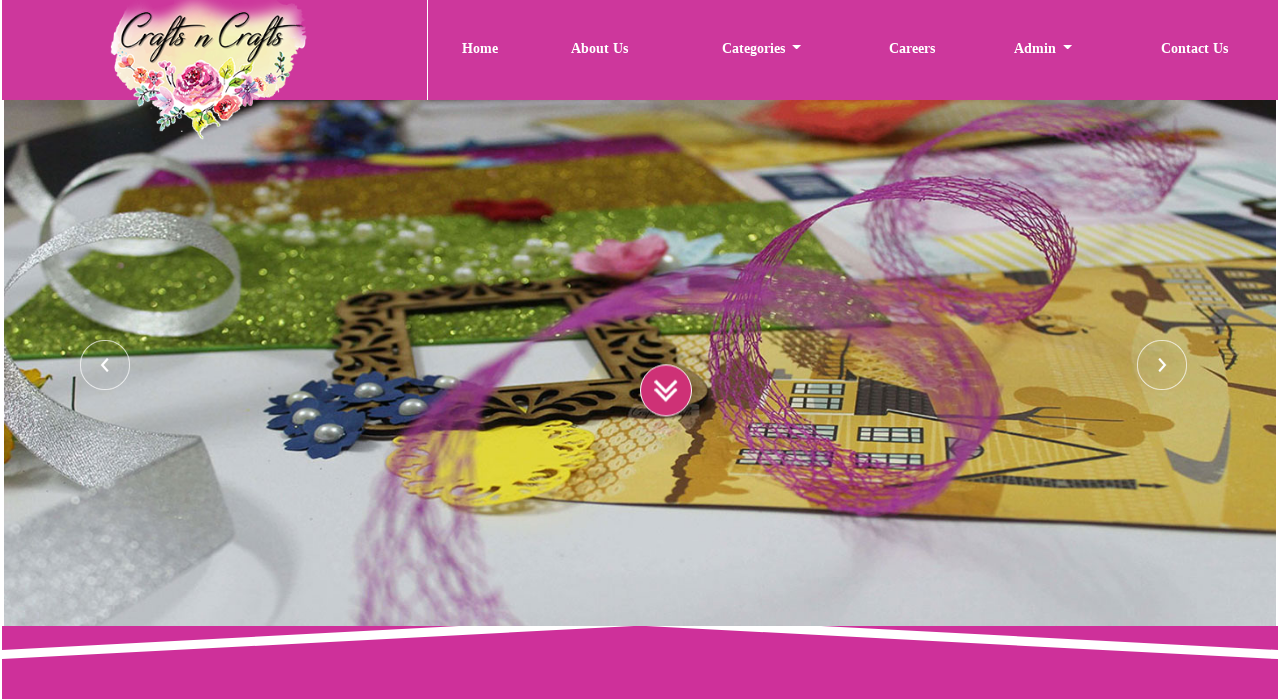

--- FILE ---
content_type: text/html; charset=utf-8
request_url: https://craftsncrafts.in/
body_size: 111392
content:

<!DOCTYPE html>
<html lang="en" xml:lang="en">
<head id="Head1"><link id="fabicon" rel="shortcut icon" href="image/favicon.ico" /><meta name="viewport" content="width=device-width,height=device-height,initial-scale=1.0" /><meta id="keywords" name="keywords" /><meta id="description" name="description" /><style id="dockStyles" type="text/css">
       #widgetsControl .rdMiddle .rdLeft,#widgetsControl .rdMiddle .rdRight,#widgetsControl .rdBottom .rdLeft,#widgetsControl .rdBottom .rdRight,#widgetsControl .rdBottom .rdCenter,#widgetsControl .rdTop .rdLeft,#widgetsControl .rdTop .rdRight{display: none !important;} #widgetsControl .rdTop .rdCenter {background-position:0 -28px !important;border-spacing:0px !important;} #widgetsControl .rdTop .rdCenter,#widgetsControl .rdTop .rdLeft,#widgetsControl .rdTop .rdRight{height: 0px !important;} #widgetsControl .rdTitleBar EM{font: 12px/25px 'Segoe UI' , Arial, Sans-serif !important;   padding-left: 5px !important;}#HomepagecontentControl .rdMiddle .rdLeft,#HomepagecontentControl .rdMiddle .rdRight,#HomepagecontentControl .rdBottom .rdLeft,#HomepagecontentControl .rdBottom .rdRight,#HomepagecontentControl .rdBottom .rdCenter,#HomepagecontentControl .rdTop .rdLeft,#HomepagecontentControl .rdTop .rdRight{display: none !important;} #HomepagecontentControl .rdTop .rdCenter {background-position:0 -28px !important;border-spacing:0px !important;} #HomepagecontentControl .rdTop .rdCenter,#HomepagecontentControl .rdTop .rdLeft,#HomepagecontentControl .rdTop .rdRight{height: 0px !important;} #HomepagecontentControl .rdTitleBar EM{font: 12px/25px 'Segoe UI' , Arial, Sans-serif !important;   padding-left: 5px !important;}#HeaderControl .rdMiddle .rdLeft,#HeaderControl .rdMiddle .rdRight,#HeaderControl .rdBottom .rdLeft,#HeaderControl .rdBottom .rdRight,#HeaderControl .rdBottom .rdCenter,#HeaderControl .rdTop .rdLeft,#HeaderControl .rdTop .rdRight{display: none !important;} #HeaderControl .rdTop .rdCenter {background-position:0 -28px !important;border-spacing:0px !important;} #HeaderControl .rdTop .rdCenter,#HeaderControl .rdTop .rdLeft,#HeaderControl .rdTop .rdRight{height: 0px !important;} #HeaderControl .rdTitleBar EM{font: 12px/25px 'Segoe UI' , Arial, Sans-serif !important;   padding-left: 5px !important;}#MenuControl .rdMiddle .rdLeft,#MenuControl .rdMiddle .rdRight,#MenuControl .rdBottom .rdLeft,#MenuControl .rdBottom .rdRight,#MenuControl .rdBottom .rdCenter,#MenuControl .rdTop .rdLeft,#MenuControl .rdTop .rdRight{display: none !important;} #MenuControl .rdTop .rdCenter {background-position:0 -28px !important;border-spacing:0px !important;} #MenuControl .rdTop .rdCenter,#MenuControl .rdTop .rdLeft,#MenuControl .rdTop .rdRight{height: 0px !important;} #MenuControl .rdTitleBar EM{font: 12px/25px 'Segoe UI' , Arial, Sans-serif !important;   padding-left: 5px !important;}#WidgetControl1 .rdMiddle .rdLeft,#WidgetControl1 .rdMiddle .rdRight,#WidgetControl1 .rdBottom .rdLeft,#WidgetControl1 .rdBottom .rdRight,#WidgetControl1 .rdBottom .rdCenter,#WidgetControl1 .rdTop .rdLeft,#WidgetControl1 .rdTop .rdRight{display: none !important;} #WidgetControl1 .rdTop .rdCenter {background-position:0 -28px !important;border-spacing:0px !important;} #WidgetControl1 .rdTop .rdCenter,#WidgetControl1 .rdTop .rdLeft,#WidgetControl1 .rdTop .rdRight{height: 0px !important;} #WidgetControl1 .rdTitleBar EM{font: 12px/25px 'Segoe UI' , Arial, Sans-serif !important;   padding-left: 5px !important;}#WidgetControl2 .rdMiddle .rdLeft,#WidgetControl2 .rdMiddle .rdRight,#WidgetControl2 .rdBottom .rdLeft,#WidgetControl2 .rdBottom .rdRight,#WidgetControl2 .rdBottom .rdCenter,#WidgetControl2 .rdTop .rdLeft,#WidgetControl2 .rdTop .rdRight{display: none !important;} #WidgetControl2 .rdTop .rdCenter {background-position:0 -28px !important;border-spacing:0px !important;} #WidgetControl2 .rdTop .rdCenter,#WidgetControl2 .rdTop .rdLeft,#WidgetControl2 .rdTop .rdRight{height: 0px !important;} #WidgetControl2 .rdTitleBar EM{font: 12px/25px 'Segoe UI' , Arial, Sans-serif !important;   padding-left: 5px !important;}</style>
    <script src="https://code.jquery.com/jquery-1.9.1.js" type="text/javascript"></script>
    
    
    
    <style type="text/css"> 
 
.RadDock RadDock_Default
{
	border-width:0px !important;
	border-style:none !important;
	border-color:White !important;
}
    



.RadDockZone
{
	padding:0px !important;
}

</style>
    <script language="javascript" type="text/javascript">
  


    </script>
    <style type="text/css"> 
 
 .navbar-inverse
 {
 	z-index:99 !important;
 }
 #MenuControl_C
 { 
 	overflow:visible !important;
  z-index:9999999 !important;
 }
 #MenuControl
 {
 	 z-index:99999999 !important;
 }
 .marquee {
  
  overflow: hidden;

}
 
  
</style>
    <title>

</title><link rel="stylesheet" type="text/css" href="/usercss/afterloginbar.css" /><link rel="stylesheet" type="text/css" href="/usercss/animate.min.css" /><link rel="stylesheet" type="text/css" href="/usercss/aos.css" /><script language="javascript" type="text/javascript" src="/usercss/aos.js"> </script><script language="javascript" type="text/javascript" src="/usercss/apopper.min.js"> </script><link rel="stylesheet" type="text/css" href="/usercss/blog.css" /><link rel="stylesheet" type="text/css" href="/usercss/bootstrap.min.css" /><script language="javascript" type="text/javascript" src="/usercss/bootstrap.min.js"> </script><link rel="stylesheet" type="text/css" href="/usercss/ca-style.css" /><link rel="stylesheet" type="text/css" href="/usercss/flaticon.min.css" /><link rel="stylesheet" type="text/css" href="/usercss/font-awesome.min.css" /><link rel="stylesheet" type="text/css" href="/usercss/login.css" /><link rel="stylesheet" type="text/css" href="/usercss/menu-style.css" /><script language="javascript" type="text/javascript" src="/usercss/newmailenquiry.js"> </script><script language="javascript" type="text/javascript" src="/usercss/responsiveslides.min.js"> </script><link rel="stylesheet" type="text/css" href="/usercss/style.css" /><script language="javascript" type="text/javascript" src="/usercss/wow.min.js"> </script><meta property="og:title" content="craftsncrafts.in" /><meta property="og:description" content="Categories
        &lt;!-- &lt;div id=&quot;myCarousel&quot; class=&quot;carousel slide&quot; data-bs-ride=&quot;carouse" /><meta property="og:url" content="https://craftsncrafts.in/NewTheme10.aspx" /><link href="/WebResource.axd?d=i22t8yn1zDSAFFC5w1um7CNiUKuOcug1fqM8AGEo56rZ3aPLf358GzM4QZWcddf_ciCdFdA5XnkhOVyzsEP_LZkqAYqF6tuye02fs0zw8H4tuj5wsxZ6B3g38Qi_KkCCnfcpF4MthjFKlBIi7VewVE1b8HpWS8wsev6WcWdHu9k1&amp;t=637927308760000000" type="text/css" rel="stylesheet" class="Telerik_stylesheet" /><link href="/WebResource.axd?d=8g9lFHboYzpSzyc0oaiAzA0YWnMto5hJIvKe-oNdsks-PzmY71t6aFgJEL5YFK6W9uGAbaIBe5HXuMqbW823i1om9Vu6KYSmgDsrCqeTnPtEHfRiaYcEujPVosm231F7MN-0zOTr23RsZfB3gx9xTA2&amp;t=637927308760000000" type="text/css" rel="stylesheet" class="Telerik_stylesheet" /></head>
<body id="body1" leftmargin="0px" bottommargin="0px" rightmargin="0px" topmargin="0px" style="margin: 0px; padding: 0px; overflow-x: hidden;">
    <form name="form2" method="post" action="./NewTheme10.aspx" id="form2" style="background-color:#ffffff">
<div>
<input type="hidden" name="RadScriptManager1_TSM" id="RadScriptManager1_TSM" value="" />
<input type="hidden" name="__EVENTTARGET" id="__EVENTTARGET" value="" />
<input type="hidden" name="__EVENTARGUMENT" id="__EVENTARGUMENT" value="" />
<input type="hidden" name="__VIEWSTATE" id="__VIEWSTATE" value="/[base64]/[base64]/[base64]/[base64]" />
</div>

<script type="text/javascript">
//<![CDATA[
var theForm = document.forms['form2'];
if (!theForm) {
    theForm = document.form2;
}
function __doPostBack(eventTarget, eventArgument) {
    if (!theForm.onsubmit || (theForm.onsubmit() != false)) {
        theForm.__EVENTTARGET.value = eventTarget;
        theForm.__EVENTARGUMENT.value = eventArgument;
        theForm.submit();
    }
}
//]]>
</script>


<script src="/WebResource.axd?d=L6b-5cpowUy1i-63bo8TB1bKoO6w99ajMMOmwoZflSxOTp2py3G3qGfIE7lBogEgTOz84GVaPSWpeb4CWAh5JccrDp94KFYYam2sXovplBo1&amp;t=638901971280000000" type="text/javascript"></script>


<script src="/Telerik.Web.UI.WebResource.axd?_TSM_HiddenField_=RadScriptManager1_TSM&amp;compress=1&amp;_TSM_CombinedScripts_=%3b%3bSystem.Web.Extensions%2c+Version%3d4.0.0.0%2c+Culture%3dneutral%2c+PublicKeyToken%3d31bf3856ad364e35%3aen-US%3a64455737-15dd-482f-b336-7074c5c53f91%3aea597d4b%3ab25378d2%3bTelerik.Web.UI%2c+Version%3d2010.2.713.40%2c+Culture%3dneutral%2c+PublicKeyToken%3d121fae78165ba3d4%3aen-US%3a1814ab69-dbf3-46be-b5e4-1b4e7d85f183%3a16e4e7cd%3af7645509%3a854aa0a7%3a874f8ea2%3a5a6d9d23" type="text/javascript"></script>
<script type="text/javascript">
//<![CDATA[
if (typeof(Sys) === 'undefined') throw new Error('ASP.NET Ajax client-side framework failed to load.');
//]]>
</script>

<div>

	<input type="hidden" name="__VIEWSTATEGENERATOR" id="__VIEWSTATEGENERATOR" value="6393C27E" />
	<input type="hidden" name="__SCROLLPOSITIONX" id="__SCROLLPOSITIONX" value="0" />
	<input type="hidden" name="__SCROLLPOSITIONY" id="__SCROLLPOSITIONY" value="0" />
	<input type="hidden" name="__EVENTVALIDATION" id="__EVENTVALIDATION" value="/wEdAALDv+AekUL40HQcAx739fBZsu/cYFL6xJbnXI5xGKw4bZCF1JjkotJAOBKnBt4uhdfa7Nb9BzfsMjNiW/4W5c8W" />
</div>
    <script type="text/javascript">
//<![CDATA[
Sys.WebForms.PageRequestManager._initialize('RadScriptManager1', 'form2', [], [], [], 90, '');
//]]>
</script>

    <center>
        <input type="hidden" name="hdn" id="hdn" />
        <div id="Div_body" style="height:auto;overflow:hidden;background-color:#ffffff;">
            <div class="container-fluid">
                <div class="row">
                    <div class="col-lg-12 table-responsive">
                        
                            <div id="RadDockZone2" class="RadDockZone RadDockZone_Default rdHorizontal container-fluid" style="border-style:None;width:100%;min-width:10px;min-height:10px;margin: 0px; padding: 0px; height: auto; min-height: 0px; margin: 0px;
                                z-index: 100;">
	<!-- 2010.2.713.40 --><div id="HeaderControl" class="RadDock RadDock_Default col-md-4" style="height:100px;float:Left;">
		<table class="rdTable">
			<tr class="rdTop rdNone">
				<td class="rdLeft">&nbsp;</td>
				<td class="rdCenter"></td>
				<td class="rdRight">&nbsp;</td>
			</tr>
			<tr class="rdMiddle">
				<td class="rdLeft">&nbsp;</td>
				<td class="rdCenter"><div id="HeaderControl_C" class="rdContent" style="overflow:hidden;border-style:none;">
					
<script language="javascript" type="text/javascript">

  

</script>
  <script type="text/javascript">
var Analog_Color="#ffffff";
//alert(col);
Analog_Color=Analog_Color.substring(1,7);
//alert(col);

var clocksize=75;
var colnumbers=Analog_Color;
var colseconds=Analog_Color;
var colminutes=Analog_Color;
var colhours=Analog_Color;

var numstyle = 0;
var font_family = 'helvetica,arial,sans-serif';
var localZone = 1;
var mytimezone = 0;
var dst = 0;
var city = '';
var country = '';
var fix = 1;
var xpos=0;
var ypos=0;
</script>
<script type="text/javascript" language="javascript">

var dayname = new Array ('Sunday','Monday','Tuesday','Wednesday','Thursday','Friday','Saturday','Sunday'); var am = 'AM'; var pm = 'PM';

// you should not need to alter the below code
var pi = Math.PI; var d = document; var pi2 = pi/2; var rad = (+clocksize) / 2; var ctrX = (+xpos) + rad; var ctrY = (+ypos) + rad; var hourln = 1; var minln = secln = 2; for(var i = 0; i < (rad / 2) + (rad / 16); i++) {hourln += 1;} for(var i = 0; i < (rad / 2) - (rad / 8); i++) {minln += 2;secln += 2;} var font_size = rad / 4; var offset = 16;  var clocknum = [[,1,2,3,4,5,6,7,8,9,10,11,12],[,'I','II','III','IIII','V','VI','VII','VIII','IX','X','XI','XII'],[,'�','�','-','�','�','<span style="font-size:60%">|</span>','�','�','-','�','�','<span style="font-size:60%">||</span>']]; if (numstyle < 0 || numstyle > 2) numstyle = 0; function timeZone(now,loc,mtz,dst) {if (loc) {var dow = now.getDay(); var second = now.getSeconds(); var minute = now.getMinutes(); var hour = now.getHours();} else {now.setUTCMinutes(now.getUTCMinutes() + (mtz + dst)*60); var dow = now.getUTCDay(); var second = now.getUTCSeconds(); var minute = now.getUTCMinutes(); var hour = now.getUTCHours();} if (hour > 11) {moa = pm; hour -= 12;} else moa = am; return [dow,moa,hour,minute,second];} function commonClock(n) {n.style.position = 'absolute'; n.style.top = '0'; n.style.left = '0'; n.style.visibility = 'hidden';} 
function displayClock() 
{
if (!d.getElementById) return; 
    var ctx = document.createElement('div'); 
    if ( fix) {ctx.style.position = 'relative'; 
    ctx.style.margin = 'auto'; 
    ctx.style.width = (clocksize + offset * 2) + 'px'; 
    ctx.style.height = (clocksize + offset * 2) + 'px'; 
    ctx.style.overflow = 'visible';
} 
var cn = []; for (var i = 12; i > 0; i--) 
{
    cn[i] = document.createElement('div'); 
    cn[i].id = 'cnum' + i; commonClock(cn[i]); 
    cn[i].style.width = (offset * 2) + 'px'; 
    cn[i].style.height = (offset * 2) + 'px'; 
    cn[i].style.fontFamily = font_family; cn[i].style.fontSize = font_size + 'px'; 
    cn[i].style.color = '#' + colnumbers; cn[i].style.textAlign = 'center'; 
    cn[i].style.paddingTop = '10px'; 
    cn[i].style.zIndex = 1000; cn[i].innerHTML = clocknum[numstyle][i]; 
    ctx.appendChild(cn[i]);
} 
var mn = []; 
for (i = minln; i > 0; i--) 
{
    mn[i] = document.createElement('div'); 
    mn[i].id = 'cmin' + i; 
    commonClock(mn[i]);
    mn[i].style.width = '1px'; mn[i].style.height = '1px';
    mn[i].style.fontSize = '1px'; 
    mn[i].style.backgroundColor = '#' + colminutes; mn[i].style.zIndex = 997; 
    ctx.appendChild(mn[i]);
} 
var hr = []; 
for (i = hourln; i > 0; i--) 
{
    hr[i] = document.createElement('div'); 
    hr[i].id = 'chour' + i; commonClock(hr[i]); 
    hr[i].style.width = '2px'; 
    hr[i].style.height = '2px'; 
    hr[i].style.fontSize ='2px'; 
    hr[i].style.backgroundColor = '#' + colhours; 
    hr[i].style.zIndex = 998; ctx.appendChild(hr[i]);
} 
var sc = []; 
for (i = secln; i > 0; i--) 
{
    sc[i] = document.createElement('div'); 
    sc[i].id = 'csec' + i; 
    commonClock(sc[i]); 
    sc[i].style.width = '1px'; sc[i].style.height = '1px'; 
    sc[i].style.fontSize ='1px'; 
    sc[i].style.backgroundColor = '#' + colseconds; 
    sc[i].style.zIndex = 999; ctx.appendChild(sc[i]);
} 
    var am = document.createElement('div'); 
    am.id = 'ampm'; commonClock(am); 
    am.style.width = ((xpos + rad) * 2) + 'px'; 
    am.style.fontFamily = font_family; 
    am.style.fontSize = (font_size * 2 / 3) + 'px'; 
    am.style.color = '#' + colnumbers; 
    am.style.textAlign = 'center'; 
    am.style.paddingTop = '10px'; 
    am.style.zIndex = 990; 
    ctx.appendChild(am); 
    var zn = document.createElement('div'); 
    zn.id = 'zone'; commonClock(zn); 
    zn.style.width = ((xpos + rad) * 2) + 'px'; 
    zn.style.fontFamily = font_family; zn.style.fontSize = (font_size * 2 / 3) + 'px'; 
    zn.style.color = '#' + colnumbers; zn.style.textAlign = 'center'; 
    zn.style.paddingTop = '10px'; zn.style.zIndex = 990; 
    ctx.appendChild(zn); 
    try
    {
    d.getElementById('clock_a').appendChild(ctx); 
    }
    catch(e)
    {
    }
for (var i = 12; i > 0; i--) 
{
    try
    {
    d.getElementById('cnum' + i).style.top = (ctrY - offset + rad * Math.sin(i * pi / 6 - pi2))+'px'; 
    d.getElementById('cnum' + i).style.left = (ctrX - offset + rad * Math.cos(i * pi / 6 - pi2))+'px'; 
    d.getElementById('cnum' + i).style.visibility = 'visible';
    }
    catch(e)
    {
    }
} 
updateClock();

} 
function moveClock(l, e, f) 
{
try
{
for (var i = l; i > 0; i--) 
{
    d.getElementById(e + i).style.top = (ctrY + i * Math.sin(f))+'px';
    d.getElementById(e + i).style.left = (ctrX + i * Math.cos(f))+'px';
    d.getElementById(e + i).style.visibility = 'visible';
}
}
catch(e)
{
}
} 
function updateClock() 
{
   try
   {
    var now = new Date(); 
    var theTime = timeZone(now,localZone,mytimezone,dst); 
    d.getElementById('ampm').style.top = (ypos + rad/3)+'px'; 
    d.getElementById('ampm').innerHTML = theTime[1] + '<br />' + dayname[theTime[0]]; 
    d.getElementById('ampm').style.visibility = 'visible'; 
    if (!localZone)
    {
    d.getElementById('zone').style.top = (ctrY + (rad/10))+'px'; 
    d.getElementById('zone').innerHTML = city + '<br />' + country; 
    d.getElementById('zone').style.visibility = 'visible';
    
    }
     
     moveClock(secln, 'csec', pi * theTime[4] / 30 - pi2); 
     moveClock(minln, 'cmin', pi * theTime[3] / 30 - pi2); 
     moveClock(hourln, 'chour', pi * theTime[2] / 6 + pi * (+now.getMinutes())/360 - pi2); 
     setTimeout('updateClock()', 100);
     }
     catch(e)
     {
     }
}

window.onload = displayClock;

</script>
<script language="JavaScript" type="text/javascript">

function curTime()
{
var now=new Date()
var hrs=now.getHours()
var min=now.getMinutes()
var sec=now.getSeconds()
var don="AM"
if (hrs>=12){ don="PM" }
if (hrs>12) { hrs-=12 }
if (hrs==0) { hrs=12 }
if (hrs<10) { hrs="0"+hrs }
if (min<10) { min="0"+min }
if (sec<10) { sec="0"+sec }
if(navigator.appName.indexOf("Microsoft Internet Explorer") != -1)
{
    clock.innerHTML=hrs+":"+min+":"+sec+" "+don
}
else
{
    document.getElementById("clock").textContent=hrs+":"+min+":"+sec+" "+don
}
setTimeout("curTime()",1000)

}
</script>
 <style type="text/css">
.IE8Fix
{
    text-align:left;
    z-index: 100;
}
.imstyle			
 {			
     float:left;			
     padding:0px;			    
     margin:0px;			
     border:0px;			
 }	
</style>

<table class="table-responsive" style="width:100%; height:20%; margin-top:0px;margin-left:0px;margin-right:0px;margin-bottom:0px;padding-bottom:0px; padding-top:0px; border-spacing:0px; vertical-align:top;"  cellpadding ="0" cellspacing = "0" border="0">
        <tr id="HeaderControl_C_ctl00_imageheader" style="width:100%; margin:0 ; ">
						<td colspan="3" style="width:100%; border:0;  margin:0 ;">
                
            </td>
					</tr>
					
        <tr id="HeaderControl_C_ctl00_tr_HeaderBackImage" valign="top" style="">
						<td id="HeaderControl_C_ctl00_Header" style="width:100%; height:100%" valign="top" class="IE8Fix"><html><header> <a href="/resource/Home.aspx"><img src="Image/logo.png" class="img-responsive" id="logo-head" data-aos="fade-right" width="75%"></a>
 </header>
      	
<script>
      AOS.init({
        easing: 'ease-in-out-sine'
      });
    </script></html></td>
					</tr>
					
      </table>

				</div></td>
				<td class="rdRight">&nbsp;</td>
			</tr>
			<tr class="rdBottom">
				<td class="rdLeft">&nbsp;</td>
				<td class="rdCenter">&nbsp;</td>
				<td class="rdRight">&nbsp;</td>
			</tr>
		</table>
		<input id="HeaderControl_ClientState" name="HeaderControl_ClientState" type="hidden" />
	</div><div id="MenuControl" class="RadDock RadDock_Default col-md-8" style="height:100px;float:Right;">
		<table class="rdTable">
			<tr class="rdTop rdNone">
				<td class="rdLeft">&nbsp;</td>
				<td class="rdCenter"></td>
				<td class="rdRight">&nbsp;</td>
			</tr>
			<tr class="rdMiddle">
				<td class="rdLeft">&nbsp;</td>
				<td class="rdCenter"><div id="MenuControl_C" class="rdContent" style="overflow:hidden;border-style:none;">
					

 <nav class="navbar navbar-expand-md bg-light " style="z-index:155555555555;" >
 <div class="container-fluid" style="z-index:1010192;">
                    <a class="navbar-brand" href="#"></a>
        	<button class="navbar-toggler" type="button" data-bs-toggle="collapse" data-bs-target="#navbarNavDropdown" aria-controls="navbarNavDropdown" aria-expanded="false" aria-label="Toggle navigation">
          <span class="navbar-toggler-icon"></span>
        </button>
        
            <div class="collapse navbar-collapse" id="navbarNavDropdown" style="z-index:1010192;">
           
             
                    <ul class="navbar-nav nav-fill" id="submenu1">
						<li class="nav-item"><a href="/resource/home.aspx" class="nav-link" title="Home">Home</a></li><li class="nav-item"><a href="/resource/about.aspx" class="nav-link" title="About Us">About Us</a></li><li class="nav-item dropdown"><a href="#" class="nav-link dropdown-toggle" data-bs-toggle="dropdown" role="button" aria-expanded="false">Categories&nbsp;<b class="caret"></b></a><ul class="dropdown-menu" id="submenu2">
							<li><a href="/resource/Categories/Gift-Happy-Moments.aspx" class="dropdown-item" title="Gifting Therapy">Gifting Therapy</a></li><li><a href="/resource/Categories/Kiddology.aspx" class="dropdown-item" title="Kids Corner">Kids Corner</a></li><li><a href="/resource/Categories/Inspiration-for-home.aspx" class="dropdown-item" title="Home decor">Home decor</a></li><li><a href="/resource/Categories/Korporate-Korner.aspx" class="dropdown-item" title="Customised corporate gifting">Customised corporate gifting</a></li><li><a href="/resource/Categories/Theme-Decoration.aspx" class="dropdown-item" title="Theme Decoration">Theme Decoration</a></li><li><a href="/resource/Categories/Wedding-Bells.aspx" class="dropdown-item" title="Wedding favors">Wedding favors</a></li>
						</ul></li><li class="nav-item"><a href="/resource/Career.aspx" class="nav-link" title="Careers">Careers</a></li><li class="nav-item dropdown"><a href="#" class="nav-link dropdown-toggle" data-bs-toggle="dropdown" role="button" aria-expanded="false">Admin&nbsp;<b class="caret"></b></a><ul class="dropdown-menu" id="submenu3">
							<li><a href="/Login.aspx" class="dropdown-item" title="Login">Login</a></li>
						</ul></li><li class="nav-item"><a href="/resource/Contact_Us.aspx" class="nav-link" title="Contact Us">Contact Us</a></li>
					</ul>
             
                

            </div>
           
        </div>

        </nav>
        <style type="text/css" >
        
        .marginBottom-0 {margin-bottom:0;}

.dropdown-submenu{position:relative;}
.dropdown-submenu>.dropdown-menu{top:0;left:100%;margin-top:-6px;margin-left:-1px;-webkit-border-radius:0 6px 6px 6px;-moz-border-radius:0 6px 6px 6px;border-radius:0 6px 6px 6px;}
.dropdown-submenu>a:after{display:block;content:" ";float:right;width:0;height:0;border-color:transparent;border-style:solid;border-width:5px 0 5px 5px;border-left-color:#cccccc;margin-top:5px;margin-right:-10px;}
.dropdown-submenu:hover>a:after{border-left-color:#555;}
.dropdown-submenu.pull-left{float:none;}
.dropdown-submenu.pull-left>.dropdown-menu{left:-100%;margin-left:10px;-webkit-border-radius:6px 0 6px 6px;-moz-border-radius:6px 0 6px 6px;border-radius:6px 0 6px 6px;}
.dropdown-menu[data-placement="left"] {
    left: auto !important;
    right: 0px !important;
}

.navbar .nav>li>.dropdown-menu[data-placement="left"]:before {
    left:auto !important;
    right: 9px !important;
}

.navbar .nav>li>.dropdown-menu[data-placement="left"]:after {
    left: auto  !important;
    right: 10px  !important;
}
        </style>




    <script language="javascript" type="text/javascript">

	(function($bs) {
  const CLASS_NAME = 'has-child-dropdown-show';
  $bs.Dropdown.prototype.toggle = function(_orginal) {
    return function() {
      document.querySelectorAll('.' + CLASS_NAME).forEach(function(e) {
        e.classList.remove(CLASS_NAME);
      });
      let dd = this._element.closest('.dropdown').parentNode.closest('.dropdown');
      for (; dd && dd !== document; dd = dd.parentNode.closest('.dropdown')) {
        dd.classList.add(CLASS_NAME);
      }
      return _orginal.call(this);
    }
  }($bs.Dropdown.prototype.toggle);

  document.querySelectorAll('.dropdown').forEach(function(dd) {
    dd.addEventListener('hide.bs.dropdown', function(e) {
      if (this.classList.contains(CLASS_NAME)) {
        this.classList.remove(CLASS_NAME);
        e.preventDefault();
      }
      e.stopPropagation(); // do not need pop in multi level mode
    });
  });

  // for hover
  document.querySelectorAll('.dropdown-hover, .dropdown-hover-all .dropdown').forEach(function(dd) {
    dd.addEventListener('mouseenter', function(e) {
      let toggle = e.target.querySelector(':scope>[data-bs-toggle="dropdown"]');
      if (!toggle.classList.contains('show')) {
        $bs.Dropdown.getOrCreateInstance(toggle).toggle();
        dd.classList.add(CLASS_NAME);
        $bs.Dropdown.clearMenus();
      }
    });
    dd.addEventListener('mouseleave', function(e) {
      let toggle = e.target.querySelector(':scope>[data-bs-toggle="dropdown"]');
      if (toggle.classList.contains('show')) {
        $bs.Dropdown.getOrCreateInstance(toggle).toggle();
      }
    });
  });
})(bootstrap);
</script>
				</div></td>
				<td class="rdRight">&nbsp;</td>
			</tr>
			<tr class="rdBottom">
				<td class="rdLeft">&nbsp;</td>
				<td class="rdCenter">&nbsp;</td>
				<td class="rdRight">&nbsp;</td>
			</tr>
		</table>
		<input id="MenuControl_ClientState" name="MenuControl_ClientState" type="hidden" />
	</div><div id="widgetsControl" class="RadDock RadDock_Default col-md-12" style="height:500px;float:Left;">
		<table class="rdTable">
			<tr class="rdTop rdNone">
				<td class="rdLeft">&nbsp;</td>
				<td class="rdCenter"></td>
				<td class="rdRight">&nbsp;</td>
			</tr>
			<tr class="rdMiddle">
				<td class="rdLeft">&nbsp;</td>
				<td class="rdCenter"><div id="widgetsControl_C" class="rdContent" style="overflow:hidden;border-style:none;">
					
<div > 
                            <table id="widgetsControl_C_ctl00_tbl_widgets" width="100%" style="height:100%;" cellpadding="0" cellspacing="0" border="0">
						<tr id="widgetsControl_C_ctl00_tr_Widgets" style="height:100%;">
							<td style="text-align:left;margin:0px 0px 0px 0px;height:100%;">
                                        <html><head><meta http-equiv="Content-Type" content="text/html;charset=utf-8"></head><body><div class="header" id="home">
  <div class="container-fluid">
  <table width="100%" border="0" cellspacing="0" cellpadding="0">
    <tbody><tr>
      <td>
      
      <div id="top" class="wback_container">
              <ul class="wslidess" id="Wslider">
                <li>
                  <img src="Image/b22.jpg" alt="">
                  <div class="caption" data-aos="fade-up">
                    <div class="slide">
                      <!-- <h1>Crafts n Crafts</h1>		-->          		
                    </div>
                  </div>
                </li>
                <li>
                  <img src="Image/b21.jpg" alt="">
                  <div class="caption" data-aos="fade-up">
                    <div class="slide">
                      <!-- <h1>Crafts n Crafts</h1>		-->          		
                    </div>
                  </div>
                </li>
                <li>
                  <img src="Image/b2.jpg" alt="">
                  <div class="caption" data-aos="fade-up">
                    <div class="slide">
                      <!-- <h1>Crafts n Crafts</h1>		-->          		
                    </div>
                  </div>
                </li>
                <li>
                  <img src="Image/b1.jpg" alt="">
                  <div class="caption">
                    <div class="slide">
                      <!-- <h1>Crafts n Crafts</h1>	-->			          		
                    </div>
                  </div>
                </li>
                <li>
                  <img src="Image/b3.jpg" alt="">
                  <div class="caption">
                    <div class="slide">
                      <!-- <h1>Crafts n Crafts</h1>	-->			          		
                    </div>
                  </div>
                </li>
                <li>
                  <img src="Image/b4.jpg" alt="">
                  <div class="caption">
                    <div class="slide">
                      <!-- <h1>Crafts n Crafts</h1>	-->			          		
                    </div>
                  </div>
                </li>
                <li>
                  <img src="Image/b5.jpg" alt="">
                  <div class="caption">
                    <div class="slide">
                      <!-- <h1>Crafts n Crafts</h1>	-->			          		
                    </div>
                  </div>
                </li>
                <li>
                  <img src="Image/b6.jpg" alt="">
                  <div class="caption">
                    <div class="slide">
                      <!-- <h1>Crafts n Crafts</h1>	-->			          		
                    </div>
                  </div>
                </li>
                <li>
                  <img src="Image/b7.jpg" alt="">
                  <div class="caption">
                    <div class="slide">
                      <!-- <h1>Crafts n Crafts</h1>	-->			          		
                    </div>
                  </div>
                </li>
                <li>
                  <img src="Image/b8.jpg" alt="">
                  <div class="caption">
                    <div class="slide">
                      <!-- <h1>Crafts n Crafts</h1>	-->			          		
                    </div>
                  </div>
                </li>
                <li>
                  <img src="Image/b9.jpg" alt="">
                  <div class="caption">
                    <div class="slide">
                      <!-- <h1>Crafts n Crafts</h1>	-->			          		
                    </div>
                  </div>
                </li>
                <li>
                  <img src="Image/b10.jpg" alt="">
                  <div class="caption">
                    <div class="slide">
                      <!-- <h1>Crafts n Crafts</h1>	-->			          		
                    </div>
                  </div>
                </li>
                <li>
                  <img src="Image/b11.jpg" alt="">
                  <div class="caption">
                    <div class="slide">
                      <!-- <h1>Crafts n Crafts</h1>	-->			          		
                    </div>
                  </div>
                </li>
                <li>
                  <img src="Image/b12.jpg" alt="">
                  <div class="caption">
                    <div class="slide">
                      <!-- <h1>Crafts n Crafts</h1>	-->			          		
                    </div>
                  </div>
                </li>
                <li>
                  <img src="Image/b13.jpg" alt="">
                  <div class="caption">
                    <div class="slide">
                      <!-- <h1>Crafts n Crafts</h1>	-->			          		
                    </div>
                  </div>
                </li>
                <li>
                  <img src="Image/b14.jpg" alt="">
                  <div class="caption">
                    <div class="slide">
                      <!-- <h1>Crafts n Crafts</h1>	-->			          		
                    </div>
                  </div>
                </li>
                <li>
                  <img src="Image/b15.jpg" alt="">
                  <div class="caption">
                    <div class="slide">
                      <!-- <h1>Crafts n Crafts</h1>	-->			          		
                    </div>
                  </div>
                </li>
                <li>
                  <img src="Image/b16.jpg" alt="">
                  <div class="caption">
                    <div class="slide">
                      <!-- <h1>Crafts n Crafts</h1>	-->			          		
                    </div>
                  </div>
                </li>
                <li>
                  <img src="Image/b17.jpg" alt="">
                  <div class="caption">
                    <div class="slide">
                      <!-- <h1>Crafts n Crafts</h1>	-->			          		
                    </div>
                  </div>
                </li>
                <li>
                  <img src="Image/b18.jpg" alt="">
                  <div class="caption">
                    <div class="slide">
                      <!-- <h1>Crafts n Crafts</h1>	-->			          		
                    </div>
                  </div>
                </li>
                <li>
                  <img src="Image/b19.jpg" alt="">
                  <div class="caption">
                    <div class="slide">
                      <!-- <h1>Crafts n Crafts</h1>	-->			          		
                    </div>
                  </div>
                </li>
                <li>
                  <img src="Image/b20.jpg" alt="">
                  <div class="caption">
                    <div class="slide">
                      <!-- <h1>Crafts n Crafts</h1>	-->			          		
                    </div>
                  </div>
                </li>
                
                <!--<li>
                  <img src="Image/b3.jpg" alt="">
                   <div class="caption">
                     <div class="slide">
                    	<h1>Crafts n Crafts</h1>	-->	          		
                    </ul></div>
                  </td></tr></tbody></table></div>
               
              
            </div>
    
   
  
  
  <div class="bnr-top flyAnimation"><a href="#HeaderControl"><img src="Image/bnr-icn.png"></a></div>
  
  <script>
            // You can also use "$(window).load(function() {"
            $(function () {
              // Slideshow 4
              $("#Wslider").responsiveSlides({
                auto: true,
                pager: true,
                nav: true,
                speed: 500,
                namespace: "wback",
                before: function () {
                  $('.events').append("<li>before event fired.</li>");
                },
                after: function () {
                  $('.events').append("<li>after event fired.</li>");
                }
              });
        
            });
          </script>
   <script type="text/javascript">
    $(function() {
      $('a[href*="#HeaderControl"]:not([href="#"])').click(function() {
        if (location.pathname.replace(/^\//,'') == this.pathname.replace(/^\//,'') && location.hostname == this.hostname) {
          var target = $(this.hash);
          target = target.length ? target : $('[name=' + this.hash.slice(1) +']');
          if (target.length) {
            $('html, body').animate({
              scrollTop: target.offset().top
            }, 1000);
            return false;
          }
        }
      });
    });
  </script>
  
  <script>
        AOS.init({
          easing: 'ease-in-out-sine'
        });
      </script></body></html>
                                    </td>
						</tr>
					</table>
					                         
                         </div>
				</div></td>
				<td class="rdRight">&nbsp;</td>
			</tr>
			<tr class="rdBottom">
				<td class="rdLeft">&nbsp;</td>
				<td class="rdCenter">&nbsp;</td>
				<td class="rdRight">&nbsp;</td>
			</tr>
		</table>
		<input id="widgetsControl_ClientState" name="widgetsControl_ClientState" type="hidden" />
	</div><div id="WidgetControl1" class="RadDock RadDock_Default col-md-12">
		<table class="rdTable">
			<tr class="rdTop rdNone">
				<td class="rdLeft">&nbsp;</td>
				<td class="rdCenter"></td>
				<td class="rdRight">&nbsp;</td>
			</tr>
			<tr class="rdMiddle">
				<td class="rdLeft">&nbsp;</td>
				<td class="rdCenter"><div id="WidgetControl1_C" class="rdContent" style="overflow:hidden;border-style:none;">
					

<div > 
                            <table id="WidgetControl1_C_ctl00_tbl_widgets" width="100%" cellpadding="0" cellspacing="0" border="0">
						<tr id="WidgetControl1_C_ctl00_tr_Widgets">
							<td style="text-align:left;margin:0px 0px 0px 0px;">
                                        <html><head><meta http-equiv="Content-Type" content="text/html;charset=utf-8"></head><body><div class="abt-hm">   
	<div class="container hm-abt">
    	<div class="row">
        	<div class="col-md-12">
            	<h2 data-aos="fade-left">About Us</h2>
                <p class="text-center" style="text-align:center; padding:0;"><b class="head-sep"><u></u></b></p>
             </div>
        </div>
    	<div class="row">
        	<div class="col-md-8">
			 <p data-aos="fade-right">From being a simple home maker and a mother of two beautiful angels, My passion for crafts has transformed me into a fulltime religious crafter.</p>
<p data-aos="fade-right">Crafts n Crafts - a women's lifestyle company focused on creating happiness everyday through a homemade lifestyle. On this website, I share home decor and Crafts.</p>
<p data-aos="fade-right">I started Crafts n Crafts - my beautiful mess in december 2010. Today, i mainly focus on creativity. I would say i have just enough free time to keep redecorating my studio but never enough to get bored.</p>
<p data-aos="fade-right">
    At crafts n crafts, I try to transform paper into anything and everything.
</p>
<p data-aos="fade-right"><b>
    YOUR PERCEPTION, MY CREATION.                                             
</b></p>
<p class="text-end"><b>   - MADHURI KABRA</b></p>
          <!--    <p class="rd-mr"><a href="/resource/about.aspx">Read more..</a></p> -->
            </div>
            <div class="col-md-4">
            	<img src="Image/abt-img.jpg" class="img-responsive" data-aos="fade-up">
            </div>
        </div>
    </div>
    <div class="top-ser-lft"></div>
    <div class="top-ser-rht"></div>
    <div class="bot-ser-lft"></div>
    <div class="bot-ser-rht"></div> 
</div>

<script>
      AOS.init({
        easing: 'ease-in-out-sine'
      });
    </script></body></html>
                                    </td>
						</tr>
					</table>
					                         
                         </div>
				</div></td>
				<td class="rdRight">&nbsp;</td>
			</tr>
			<tr class="rdBottom">
				<td class="rdLeft">&nbsp;</td>
				<td class="rdCenter">&nbsp;</td>
				<td class="rdRight">&nbsp;</td>
			</tr>
		</table>
		<input id="WidgetControl1_ClientState" name="WidgetControl1_ClientState" type="hidden" />
	</div><div class="RadDock RadDock_Default rdPlaceHolder" id="RadDockZone2_D" style="display:none;">
		<!-- -->
	</div><div class="clear" id="RadDockZone2_C">
		<!-- -->
	</div><input id="RadDockZone2_ClientState" name="RadDockZone2_ClientState" type="hidden" />
</div>
                            <div id="RadDockZone1" class="RadDockZone RadDockZone_Default rdHorizontal container" style="border-style:None;min-width:10px;min-height:10px;z-index:9;overflow:visible;">
	<div id="HomepagecontentControl" class="RadDock RadDock_Default col-md-12" style="min-height:450px;float:Left;z-index:0;border-color:white;height:auto;">
		<table class="rdTable">
			<tr class="rdTop rdNone">
				<td class="rdLeft">&nbsp;</td>
				<td class="rdCenter"></td>
				<td class="rdRight">&nbsp;</td>
			</tr>
			<tr class="rdMiddle">
				<td class="rdLeft">&nbsp;</td>
				<td class="rdCenter"><div id="HomepagecontentControl_C" class="rdContent" style="height:auto;overflow:hidden;border-style:none;">
					
<center>
 <table cellpadding ="0" cellspacing = "5" style="width: 100%;margin-top:20px;">
        <tr style="width: 100%;">
           
        </tr>
        </table>
<table cellpadding="0" cellspacing="0" border="0" width="100%">
                <tr valign="top">
                    <td valign="top" >
                       
                       </td>
                    <td valign="top" style="width:100%;" >
                     
                        <html><head><meta http-equiv="Content-Type" content="text/html;charset=utf-8"></head><body><div class="abt-ser">
	<div class="container">
        <h2 data-aos="fade-Down" class="aos-init aos-animate">Categories</h2>
        <!-- <div id="myCarousel" class="carousel slide" data-bs-ride="carousel" data-bs-interval="5000">
            <div class="carousel-inner">
                <div class="carousel-item item active">
                    <div class="row">
                        <div class="col-md-4 col-sm-6 col-xs-12	">
                            <div class="hm-serv-bx">
                                <div class="hm-serv-bx-img">
                                    <img src="Image/serv-img1.jpg" alt="" class="img-fluid">
                                    <h2>Gift Happy Moments</h2>
                                </div>
                                <div class="hm-serv-bx-cnt text-center">
                                    <p>Gifting Therapy</p>
                                    <p class="rd-mr"><a href="/resource/Gift-Happy-Moments.aspx">Click here</a></p>
                                </div>
                            </div>
                        </div>
                        <div class="col-md-4 col-sm-6 col-xs-12	">
                            <div class="hm-serv-bx">
                                <div class="hm-serv-bx-img">
                                    <img src="Image/serv-img2.jpg" alt="" class="img-fluid">
                                    <h2>Kiddology</h2>
                                </div>
                                <div class="hm-serv-bx-cnt text-center">
                                    <p>Kids Corner</p>
                                    <p class="rd-mr"><a href="/resource/Kiddology.aspx">Click here</a></p>
                                </div>
                            </div>
                        </div>
        
                        <div class="col-md-4 col-sm-6 col-xs-12	">
                            <div class="hm-serv-bx">
                                <div class="hm-serv-bx-img">
                                    <img src="Image/serv-img3.jpg" alt="" class="img-fluid">
                                    <h2>Inspiration for home</h2>
                                </div>
                                <div class="hm-serv-bx-cnt text-center">
                                    <p>Home Decor</p>
                                    <p class="rd-mr"><a href="/resource/Inspiration-for-home.aspx">Click here</a></p>
                                </div>
                            </div>
                        </div>
                    </div>
                </div>
                <div class="carousel-item">
                    <div class="row">
                        <div class="col-md-4 col-sm-6 col-xs-12	">
                            <div class="hm-serv-bx">
                                <div class="hm-serv-bx-img">
                                    <img src="Image/serv-img4.jpg" alt="" class="img-fluid">
                                    <h2>Korporate Korner</h2>
                                </div>
                                <div class="hm-serv-bx-cnt text-center">
                                    <p>Customised Corporate Gifting</p>
                                    <p class="rd-mr"><a href="/resource/Korporate-Korner.aspx">Click here</a></p>
                                </div>
                            </div>
                        </div>
                        <div class="col-md-4 col-sm-6 col-xs-12	">
                            <div class="hm-serv-bx">
                                <div class="hm-serv-bx-img">
                                    <img src="Image/serv-img5.jpg" alt="" class="img-fluid">
                                    <h2>Wedding Bells</h2>
                                </div>
                                <div class="hm-serv-bx-cnt text-center">
                                    <p>Wedding Favors</p>
                                    <p class="rd-mr"><a href="/resource/Wedding-Bells.aspx">Click here</a></p>
                                </div>
                            </div>
                        </div>
                    </div>
                </div>
            </div>
        </div> -->

        <div class="row">
            <div class="col-md-4 col-sm-6 col-xs-12	">
                <div class="hm-serv-bx">
                    <div class="hm-serv-bx-img">
                        <img src="Image/serv-img1.jpg" alt="" class="img-fluid">
                        <h2>Gifting Therapy</h2>
                    </div>
                    <div class="hm-serv-bx-cnt text-center">
                        <p>Gifting Therapy</p>
                        <p class="rd-mr"><a href="/resource/Gift-Happy-Moments.aspx">Click here</a></p>
                    </div>
                </div>
            </div>

            <div class="col-md-4 col-sm-6 col-xs-12">
                <div class="hm-serv-bx">
                    <div class="hm-serv-bx-img">
                        <img src="Image/serv-img2.jpg" alt="" class="img-fluid">
                        <h2>Kids Corner</h2>
                    </div>
                    <div class="hm-serv-bx-cnt text-center">
                        <p>Kids Corner</p>
                        <p class="rd-mr"><a href="/resource/Kiddology.aspx">Click here</a></p>
                    </div>
                </div>
            </div>

            <div class="col-md-4 col-sm-6 col-xs-12">
                <div class="hm-serv-bx">
                    <div class="hm-serv-bx-img">
                        <img src="Image/serv-img3.jpg" alt="" class="img-fluid">
                        <h2>Home decor</h2>
                    </div>
                    <div class="hm-serv-bx-cnt text-center">
                        <p>Home Decor</p>
                        <p class="rd-mr"><a href="/resource/Inspiration-for-home.aspx">Click here</a></p>
                    </div>
                </div>
            </div>

            <div class="col-md-4 col-sm-6 col-xs-12">
                <div class="hm-serv-bx">
                    <div class="hm-serv-bx-img">
                        <img src="Image/serv-img4.jpg" alt="" class="img-fluid">
                        <h2>Customised corporate gifting</h2>
                    </div>
                    <div class="hm-serv-bx-cnt text-center">
                        <p>Customised Corporate Gifting</p>
                        <p class="rd-mr"><a href="/resource/Korporate-Korner.aspx">Click here</a></p>
                    </div>
                </div>
            </div>

            <div class="col-md-4 col-sm-6 col-xs-12">
                <div class="hm-serv-bx">
                    <div class="hm-serv-bx-img">
                        <img src="Image/serv-img5.jpg" alt="" class="img-fluid">
                        <h2>Wedding favors</h2>
                    </div>
                    <div class="hm-serv-bx-cnt text-center">
                        <p>Wedding Favors</p>
                        <p class="rd-mr"><a href="/resource/Wedding-Bells.aspx">Click here</a></p>
                    </div>
                </div>
            </div>

            <div class="col-md-4 col-sm-6 col-xs-12">
                <div class="hm-serv-bx">
                    <div class="hm-serv-bx-img">
                        <img src="Image/theme1.jpg" alt="" class="img-fluid">
                        <h2>Theme Decoration</h2>
                    </div>
                    <div class="hm-serv-bx-cnt text-center">
                        <p>Theme Decoration</p>
                        <p class="rd-mr"><a href="/resource/Theme-Decoration.aspx">Click here</a></p>
                    </div>
                </div>
            </div>
        </div>
    </div>
</div>


<script>
    AOS.init({
    easing: 'ease-in-out-sine'
    });
</script></body></html>
                    </td>
                    <td valign="top">
                       </td>
                </tr>
            </table>  
            </center>
				</div></td>
				<td class="rdRight">&nbsp;</td>
			</tr>
			<tr class="rdBottom">
				<td class="rdLeft">&nbsp;</td>
				<td class="rdCenter">&nbsp;</td>
				<td class="rdRight">&nbsp;</td>
			</tr>
		</table>
		<input id="HomepagecontentControl_ClientState" name="HomepagecontentControl_ClientState" type="hidden" />
	</div><div class="RadDock RadDock_Default rdPlaceHolder" id="RadDockZone1_D" style="display:none;">
		<!-- -->
	</div><div class="clear" id="RadDockZone1_C">
		<!-- -->
	</div><input id="RadDockZone1_ClientState" name="RadDockZone1_ClientState" type="hidden" />
</div>
                            <div id="RadDockZone3" class="RadDockZone RadDockZone_Default rdHorizontal container-fluid zoneover" style="border-style:None;width:100%;min-width:10px;min-height:10px;margin: 0px; padding: 0px; height: auto; z-index: 0; min-height: 0px;
                                margin: 0px;">
	<div id="WidgetControl2" class="RadDock RadDock_Default">
		<table class="rdTable">
			<tr class="rdTop rdNone">
				<td class="rdLeft">&nbsp;</td>
				<td class="rdCenter"></td>
				<td class="rdRight">&nbsp;</td>
			</tr>
			<tr class="rdMiddle">
				<td class="rdLeft">&nbsp;</td>
				<td class="rdCenter"><div id="WidgetControl2_C" class="rdContent" style="overflow:hidden;border-style:none;">
					

<div > 
                            <table id="WidgetControl2_C_ctl00_tbl_widgets" width="100%" cellpadding="0" cellspacing="0" border="0">
						<tr id="WidgetControl2_C_ctl00_tr_Widgets">
							<td style="text-align:left;margin:0px 0px 0px 0px;">
                                        <style>
  .hm-query .same-ft p, .hm-query .same-ft p a { color: #555;}
  .hm-query .same-ft h5 { font-size: 16px; font-weight: 600; margin: 0 0 6px 0;}
  .hm-query .same-ft:hover p, .hm-query .same-ft:hover p span, .hm-query .same-ft:hover p a { color: #555;}
</style>

<section class="hm-query">
<div class="row">
        <div class="col-md-12">
            <h3 data-aos="fade-up" class="aos-init aos-animate" style="color:#ce3176;">Ping  <span style="color:#ce3176; font-weight: 700;">Me</span></h3>
            <p class="text-center"><b class="head-sep"><u></u></b></p>
        </div>
    </div>
    	<div class="container">
            <div class="row gx-lg-5 mb-4">
              <div class="col-md-4 info ms-auto">
                <div class="ft-add same-ft">
                  <h5>MADHURI KABRA</h5>
                  <p>1-2-54, Shree Sadan, Domalguda, Hyderabad - 500029 Telangana, India.</p>
                </div>
                <!-- <i class="fa fa-map-marker"></i>
                <p><b>MADHURI KABRA</b><br>1-2-54, Shree Sadan, Domalguda, <br>&nbsp; &nbsp; &nbsp; &nbsp; &nbsp; &nbsp;Hyderabad - 500029, Telangana, India</p> -->
              </div>
              <div class="col-md-4 info">
                <div class="ft-mail same-ft">
                  <h5>Write Your Message</h5>
                  <p><a href="mailto:owner@craftsncrafts.in">owner@craftsncrafts.in</a><br><a href="mailto:craftsncraftshyd@gmail.com">craftsncraftshyd@gmail.com</a></p>
                </div>
                <!-- <i class="fa fa-envelope-o"></i>
                <p>Write Your Message<br>owner@craftsncrafts.in<br>&nbsp; &nbsp; &nbsp; &nbsp; &nbsp; &nbsp;craftsncraftshyd@gmail.com</p> -->
              </div>
              <div class="col-md-3 info me-auto">
                <div class="ft-ph same-ft">
                  <h5>We feel happy to talk</h5>
                  <p><a href="tel:9989141414"> +91-9989141414</a></p>
                </div>
                <!-- <i class="fa fa-phone"></i>
                <p>We feel happy to talk<br>
                +91-9989141414</p> -->
              </div>
            </div>
<div id="divmainenquiry11">
            <div class="map-hm-rht">
			<div class="alert alert-danger alert-dismissible" role="alert" id="alert" style="display:none;"> <span id="errmsg" style="font-size:16px;font-weight:bold;"> </span> <a class="close" onclick="$('.alert').hide();">×</a></div> 
        <div class="row">
    	<div class="col-md-6 col-sm-6" style="margin-bottom: 15px !important;"><input type="text" name="name" class="form-control" placeholder="Name"></div>
                                    
       <div class="col-md-6 col-sm-6 text-margin  aos-init" data-aos="fade-left" style="margin-bottom: 15px !important;">
                                   <input type="text" name="city" class="form-control" placeholder="City">
                                    </div></div>
                                    
                                    
                                    
               <div class="row">                     
        <div class="col-md-6 col-sm-6" style="margin-bottom: 15px !important;">        
                                      <input type="text" name="emailaddress" placeholder="E-Mail" class="form-control">
                                   </div>
         						   
            <div class="col-md-6 col-sm-6 text-margin aos-init" data-aos="fade-left" style="margin-bottom: 15px !important;">
                               <input type="text" class="form-control" name="mobile" placeholder="Mobile">

                                </div>      </div>                   
                                    
        <div class="col-md-12 col-sm-12 text-margin aos-init" data-aos="fade-left" style="margin-bottom: 15px !important;">
        <textarea rows="2" cols="60" name="query" class="form-control" placeholder="Type Your Message.."></textarea>
        </div>
        <div class="col-md-12 col-sm-12 text-center"><br>
         <input type="button" onclick="DopostQuery();" style="cursor: pointer; color: #fff; background: #ce3176; padding: 10px 30px;   line-height: 26px;    border: 2px solid #000; border-radius:10px;
    font-size: 20px;" value="Submit" class="sbmt">
                                 </div>
      
</div>
</div>
          </div>
    </section>
                                    </td>
						</tr>
					</table>
					                         
                         </div>
				</div></td>
				<td class="rdRight">&nbsp;</td>
			</tr>
			<tr class="rdBottom">
				<td class="rdLeft">&nbsp;</td>
				<td class="rdCenter">&nbsp;</td>
				<td class="rdRight">&nbsp;</td>
			</tr>
		</table>
		<input id="WidgetControl2_ClientState" name="WidgetControl2_ClientState" type="hidden" />
	</div><div class="RadDock RadDock_Default rdPlaceHolder" id="RadDockZone3_D" style="display:none;">
		<!-- -->
	</div><div class="clear" id="RadDockZone3_C">
		<!-- -->
	</div><input id="RadDockZone3_ClientState" name="RadDockZone3_ClientState" type="hidden" />
</div>
                            
                        
                        
   <div style="-moz-border-radius:0px; -webkit-border-radius:0px; -khtml-border-radius:0px;border-radius:0px; behavior:url(../js/border-radius.htc);
/*border-radius:0px; box-shadow: 0 0 10px rgba(0,0,0,.5); */
 /*margin-bottom:10px;*/ height:auto;" align="center">

<table id="FooterrControl1_tbl" style="height:auto;width:100%;" class="table-responsive" cellpadding="0" cellspacing="0" border="0">
	<tr id="FooterrControl1_tr_FooterBackImage">
		<td style="width:100%; height:auto;" valign="top">
         
        <table style="width:100%;height:auto; float:right;"  class="table-responsive" cellpadding ="0"  cellspacing ="0"; border="0">
        <tr>
        <td id="FooterrControl1_tr_hitCounter" style="background-color:text-align:right;Padding-Top:15px;text-align:right;" valign="middle">   
        <span id="FooterrControl1_lbl_hitsCounter" style="font-weight:bold;">34397</span>
         <span id="FooterrControl1_lbl_hitMessage" style="font-weight:bold;">Times Visited</span>
        </td>
		
        </tr></table>
        <div id="FooterrControl1_Footer" style="width:100%;margin-top:7px;height:auto;font-size:2ex;font-family:Verdana;color:#000000;background-color:;"><a href="http://webtel.in" style="display:none;" rel="dofollow">Webtel</a><html>
  <head>

  </head>
  <body>
    <a href="http://webtel.in" style="display:none;" rel="dofollow">Webtel</a>
    <a href="http://webtel.in" style="display:none;" rel="dofollow">Webtel</a>
    <a href="http://webtel.in" style="display:none;" rel="dofollow">Webtel</a>
    <a href="http://webtel.in" style="display:none;" rel="dofollow">Webtel</a>
    <meta http-equiv="Content-Type" content="text/html;charset=utf-8">

<footer>
  <div class="container">             
    <div class="row gx-lg-5">              
      <div class="col-md-3 col-sm-12">
        <a href="/resource/home.aspx"><img src="Image/logo.png" width="98%"></a>
      </div>

      <div class="col-md-3">
        <div class="col-three us-lk">
          <h2>Follow Us</h2>
          <ul>
            <li><a href="https://www.facebook.com/craftsncraftshyd?mibextid=ZbWKwL" target="_blank"><img src="Image/fb.png"> Crafts n Crafts</a></li>
            <li><a href="https://www.instagram.com/craftsncrafts.madhuri/?igshid=MzRlODBiNWFlZA%3D%3D"><img src="Image/insta.png"> craftsncrafts.madhuri</a></li>
            <li><a href="https://api.whatsapp.com/send?phone=919989141414&amp;;text=Hello" target="_blank"><img src="Image/wh.png"> +91 99891 41414</a></li>
            <!-- <li><a href="https://www.facebook.com/craftsncraftshyd?mibextid=ZbWKwL" target="_blank"><strong>Facebook</strong> <span><img src="Image/fb.png"></span></a></li>  
            <li><a href="https://www.instagram.com/craftsncrafts.madhuri/?igshid=MzRlODBiNWFlZA%3D%3D"><strong>Instagram</strong> <span><img src="Image/insta.png"></span></a></li>             
            <li><a href="https://api.whatsapp.com/send?phone=919989141414&amp;;text=Hello" target="_blank"><strong>Whats App</strong> <span><img src="Image/wh.png"></span></a></li> -->
          </ul>
        </div>
      </div>

      <div class="col-md-3 col-sm-12">
        <div class="col-three us-lk">
          <h2>Contact Us</h2>
          <div class="ft-ph same-ft">
            <h3>PHONE</h3>
            <p><a href="tel:9989141414"> +91-9989141414</a></p>
          </div>
          <div class="ft-mail same-ft">
            <h3>EMAIL</h3>
            <p><a href="mailto:owner@craftsncrafts.in">owner@craftsncrafts.in</a><br><a href="mailto:craftsncraftshyd@gmail.com">craftsncraftshyd@gmail.com</a></p>
          </div>
          <div class="ft-add same-ft">
            <h3>ADDRESS</h3>
            <p>1-2-54, Shree Sadan, Domalguda, Hyderabad - 500029 Telangana, India.</p>
          </div>
        </div><!--col-three us-lk-->
      </div>
      
      <div class="col-md-3 col-sm-12">
        <div class="col-three us-lk">
          <h2>Google Map</h2>
          <iframe src="https://www.google.com/maps/embed?pb=!1m18!1m12!1m3!1d3807.12509478707!2d78.48476219999999!3d17.4057833!2m3!1f0!2f0!3f0!3m2!1i1024!2i768!4f13.1!3m3!1m2!1s0x3bcb99e796a0304d%3A0x9e7d082da335574e!2s1-2-54%2C%20HImayat%20Nagar%206%20St%2C%20Sai%20Vihar%2C%20Advocates%20Colony%2C%20Himayatnagar%2C%20Hyderabad%2C%20Telangana%20500029!5e0!3m2!1sen!2sin!4v1690615150049!5m2!1sen!2sin" width="100%" height="240" style="border:0;" allowfullscreen="" loading="lazy" referrerpolicy="no-referrer-when-downgrade"></iframe>
        </div>               
      </div>   

    </div>  
  </div>
  <div class="copyrht">
    <div class="container">
      <p class="cprht-lft"><strong>© 2023. All Rights Reserved to craftsncrafts.in</strong></p>
      <div class="cl"></div>
    </div>
  </div>
</footer>


  <!-- <div class="fix-box">
    <ul class="social-fx">
      <li><a href="https://www.facebook.com/craftsncraftshyd?mibextid=ZbWKwL" target="_blank"><strong>Facebook</strong> <span><img src="Image/fb.png"></span></a></li>  
      <li><a href="https://www.instagram.com/craftsncrafts.madhuri/?igshid=MzRlODBiNWFlZA%3D%3D"><strong>Instagram</strong> <span><img src="Image/insta.png"></span></a></li>             
      <li><a href="https://api.whatsapp.com/send?phone=919989141414&amp;;text=Hello" target="_blank"><strong>Whats App</strong> <span><img src="Image/wh.png"></span></a></li>
      <li><a href="/resource/Contact_Us.aspx"><strong>Contact Us</strong> <span><img src="Image/co.png"></span></a></li>
    </ul>
  </div> -->
  
  <script>
    var stickyOffset = jQuery("#HeaderControl").offset().top;

    jQuery(window).scroll(function () {
      var sticky = jQuery("#HeaderControl"),
        scroll = jQuery(window).scrollTop();

      if (scroll > 5) sticky.addClass("navbar-fixed-top");
      else sticky.removeClass("navbar-fixed-top");
    });

    var stickyOffset = jQuery("body").offset().top;

    jQuery(window).scroll(function () {
      var sticky = jQuery("body"),
        scroll = jQuery(window).scrollTop();

      if (scroll > 5) sticky.addClass("body-fx");
      else sticky.removeClass("body-fx");
    });
  </script>
              
 <!-- <script>
  
   var stickyOffset = jQuery('#HeaderControl').offset().top;
  
  jQuery(window).scroll(function(){
    var sticky = jQuery('#HeaderControl'),
        scroll = jQuery(window).scrollTop();
       
  
    if (scroll > 5) sticky.addClass('fixed-top');
    else sticky.removeClass('fixed-top');
  });
  
  var stickyOffset = jQuery('body').offset().top;
  
  jQuery(window).scroll(function(){
    var sticky = jQuery('body'),
        scroll = jQuery(window).scrollTop();
       
  
    if (scroll > 650) sticky.addClass('body-fx');
    else sticky.removeClass('body-fx');
  });
   
  </script> -->
      
  <!-- <script>
  $(document).ready(function() {
       $('.top').click(function() {
         var body = $("html, body");
        body.animate({scrollTop:0}, '1000');
       });
  });
  
  var stickyOffset = jQuery('.top').offset().top;
  
  jQuery(window).scroll(function(){
    var sticky = jQuery('.top'),
        scroll = jQuery(window).scrollTop();
       
  
    if (scroll >200) sticky.addClass('scll-top');
    else sticky.removeClass('scll-top');
  });
  </script> -->
  
  
  <script>
        AOS.init({
          easing: 'ease-in-out-sine'
        });
      </script></body></html></div> 
        </td>
	</tr>
</table>
</div>
                    </div>
                </div>
            </div>
        </div>
    </center>
    

<script type="text/javascript">
//<![CDATA[

theForm.oldSubmit = theForm.submit;
theForm.submit = WebForm_SaveScrollPositionSubmit;

theForm.oldOnSubmit = theForm.onsubmit;
theForm.onsubmit = WebForm_SaveScrollPositionOnSubmit;
Sys.Application.add_init(function() {
    $create(Telerik.Web.UI.RadDockZone, {"clientID":"RadDockZone2","clientStateFieldID":"RadDockZone2_ClientState","fitDocks":false,"layoutID":"RadDockLayout1","uniqueName":"RadDockZone2"}, null, null, $get("RadDockZone2"));
    $create(Telerik.Web.UI.RadDock, {"_expandedHeight":100,"allowedZones":[],"clientStateFieldID":"HeaderControl_ClientState","dockMode":2,"dockZoneID":"RadDockZone2","forbiddenZones":[],"height":"100px","layoutID":"RadDockLayout1","skin":"Default","title":"HeaderControl(35* 90 ) Left","uniqueID":"HeaderControl","uniqueName":"HeaderControl","width":""}, null, {"dockZone":"RadDockZone2"}, $get("HeaderControl"));
    $create(Telerik.Web.UI.RadDock, {"_expandedHeight":100,"allowedZones":[],"clientStateFieldID":"MenuControl_ClientState","dockMode":2,"dockZoneID":"RadDockZone2","forbiddenZones":[],"height":"100px","index":1,"layoutID":"RadDockLayout1","skin":"Default","title":"MenuControl(65* 90 ) Right","uniqueID":"MenuControl","uniqueName":"MenuControl","width":""}, null, {"dockZone":"RadDockZone2"}, $get("MenuControl"));
    $create(Telerik.Web.UI.RadDock, {"_expandedHeight":500,"allowedZones":[],"clientStateFieldID":"widgetsControl_ClientState","dockMode":2,"dockZoneID":"RadDockZone2","forbiddenZones":[],"height":"500px","index":2,"layoutID":"RadDockLayout1","skin":"Default","title":"widgetsControl(100%*500px)  Left","uniqueID":"widgetsControl","uniqueName":"widgetsControl","width":""}, null, {"dockZone":"RadDockZone2"}, $get("widgetsControl"));
    $create(Telerik.Web.UI.RadDock, {"allowedZones":[],"clientStateFieldID":"WidgetControl1_ClientState","dockMode":2,"dockZoneID":"RadDockZone2","forbiddenZones":[],"index":3,"layoutID":"RadDockLayout1","skin":"Default","title":"WidgetControl1(100* 650 ) None","uniqueID":"WidgetControl1","uniqueName":"WidgetControl1","width":""}, null, {"dockZone":"RadDockZone2"}, $get("WidgetControl1"));
});
Sys.Application.add_init(function() {
    $create(Telerik.Web.UI.RadDockZone, {"clientID":"RadDockZone1","clientStateFieldID":"RadDockZone1_ClientState","fitDocks":false,"layoutID":"RadDockLayout1","uniqueName":"RadDockZone1"}, null, null, $get("RadDockZone1"));
    $create(Telerik.Web.UI.RadDock, {"allowedZones":[],"clientStateFieldID":"HomepagecontentControl_ClientState","dockMode":2,"dockZoneID":"RadDockZone1","forbiddenZones":[],"layoutID":"RadDockLayout1","skin":"Default","title":"HomepagecontentControl(1000* 450 ) Left","uniqueID":"HomepagecontentControl","uniqueName":"HomepagecontentControl","width":""}, null, {"dockZone":"RadDockZone1"}, $get("HomepagecontentControl"));
});
Sys.Application.add_init(function() {
    $create(Telerik.Web.UI.RadDockZone, {"clientID":"RadDockZone3","clientStateFieldID":"RadDockZone3_ClientState","fitDocks":false,"layoutID":"RadDockLayout1","uniqueName":"RadDockZone3"}, null, null, $get("RadDockZone3"));
    $create(Telerik.Web.UI.RadDock, {"allowedZones":[],"clientStateFieldID":"WidgetControl2_ClientState","dockMode":2,"dockZoneID":"RadDockZone3","forbiddenZones":[],"layoutID":"RadDockLayout1","skin":"Default","title":"WidgetControl2(100* 450 ) None","uniqueID":"WidgetControl2","uniqueName":"WidgetControl2","width":""}, null, {"dockZone":"RadDockZone3"}, $get("WidgetControl2"));
});
//]]>
</script>
</form>
    
</body>

<script language="javascript" type="text/javascript">
 

 
</script>

</html>


--- FILE ---
content_type: text/css
request_url: https://craftsncrafts.in/usercss/blog.css
body_size: 2179
content:
@charset "utf-8";
/* CSS Document */
.rss-item, .feed-title, .feed-item-title, .rss-item{font-size:14px; line-height:35px; }
.container{font-family:arial; font-size:13px ; line-height:20px; color:#555;}
#blog {margin-top: 30px;}
#blog p{font-family:arial; font-size:13px !important;}
#blog h3{font-weight: bold;
    Font-size:18px;
    color: #065695;
    border-bottom: 1px #ccc dashed;
    text-transform: uppercase;
    text-align: left;
padding-bottom: 10px;
    margin-top: 0;
    margin-bottom: 10px;}
#blog .bheading h4{background: #065695;
    color: #fff;
    line-height: 43px;
    padding-left: 5px;    text-align: center;}

#blog .nav>li a{color: #444;
    background: #fff;
    transition: 0.5s;
	padding: 7px 4px;
    border-bottom: 1px dashed;
    border-bottom: 1px dashed #aba8a8;}
#blog .nav>li a:hover{color:#036; padding-left:15px; transition: 0.5s;}

#blog ul li:hove{transition: 0.5s;
padding-left: 5px;}
#blog .nav>li {
    position: relative;
    }
#blog .nav>li:before {
    font-family:FontAwesome !important;
	font-size:15px;
	position:absolute;color:#065695;
	content:"\f0a4";left: -20px; top: 9px;
    }
.bheading {
    border: 1px solid #073c61;
    
}
#blog ul{ /* margin: 0px 5px 0px 34px;*/font-family: arial; color: #666; margin:0; padding:0;}
#blog .nav li{ margin-left: 30px;     margin-right: 5px;}
#blog .Content a{text-decoration: none !important;
    color: #fff !important;
    display: block;
    margin-top: 10px;    padding: 5px 10px;
    background: #065695;
    width: 90px;}
#blog .comment{font-style: italic;}
#blog .well{line-height: 24px;}
#blog .well #HomepagecontentControl_C_ctl00_Label1{font-weight: bold;  Font-size: 20px !important;  color: #065695;  line-height: 36px;}
#blog .well #HomepagecontentControl_C_ctl00_Label2{font-style:italic; font-size:15px;}
#blog .nav .nav-divider{background-color: #fff; margin: 5px 0;}
#blog .comments input[type=submit]{margin-top:20px;}
#blog .RadGrid_Default .rgMasterTable{font-family: arial;}
#blog .comments{background: #fff;
    position: relative;
    display: inline-block;
    padding: 20px 30px;
    margin: 10px 16px;
    border: 1px dashed #ccc;}
.bcontent h2 {
    text-align: justify;
}
#blog .comments h3{font-size:16px;}

span.glyphicon.glyphicon-user {
    border: 1px solid #065695;
    padding: 15px;
    border-radius: 50%;
    color: #065695;
}


--- FILE ---
content_type: text/css
request_url: https://craftsncrafts.in/usercss/ca-style.css
body_size: 1499
content:
@charset "utf-8";
/* CSS Document */

.main-table{ font-weight:normal; Font-size:14px; color:#333; line-height:24px; text-align:justify;}
.main-heading{font-weight:bold;Font-size:22px;margin-bottom: 16px;font-family: Verdana !important;/* font-family: AgencyFB-Bold !important; *//* letter-spacing: 2px; */color:#333;line-height:36px;border-bottom:1px #ccc dashed;text-transform:uppercase;text-align: left;}
.sub-heading{    font-family: Verdana !important; font-weight:bold; Font-size:17px;  color:#333; line-height:30px; text-transform:uppercase;}
.team-title{    font-family: Verdana !important; font-weight:bold; Font-size:16px; color:#333; line-height:30px;}
.contact-us{ padding-left:20px; line-height:24px;}

.gllry h3 {
  font-size: 21px;
  font-family: arial;
  font-weight: 600;
  font-family: Verdana !important;
  line-height: 25px;
  padding: 15px 5px 11px 0px;
  text-align: center;
}

.gllry h3 span {
  font-size: 17px;
     font-family: Verdana !important;
  line-height: 25px;
  display: inline-block;
}

.body-fx #HeaderControl{
    height: 90px;
    float: Left;
    position: fixed;
    width: 35%;
    padding: 0 !important;
    padding-left: 0;
    background: #cd379c !important;
    z-index: 99;
    text-align: left;
    transition: 0.5s;
    height: 80px !important;
    top: 37px;
}


.body-fx #logo-head{position: relative;z-index: 999;}

.body-fx #MenuControl_C{height: 80px !important;}


.body-fx #MenuControl {
    height: 90px;
    float: Right;
    position: fixed;
    right: 0;
    width: 65%;
    padding: 0 !important;
    padding-right: 0;
    /* background: #05007e; */
    transition: 0.5s;
    top: 37px;
    height: 80px !important;
}

--- FILE ---
content_type: text/css
request_url: https://craftsncrafts.in/usercss/flaticon.min.css
body_size: 2664
content:
/*==Flaticon icon font: Flaticon==*/
@font-face{font-family:Flaticon;src:url(../image/Flaticon.eot);src:url(../image/Flaticon.eot?#iefix) format("embedded-opentype"),url(../image/Flaticon.woff) format("woff"),url(../image/Flaticon.ttf) format("truetype"),url(../image/Flaticon.svg#Flaticon) format("svg");font-weight:400;font-style:normal}@media screen and (-webkit-min-device-pixel-ratio:0){@font-face{font-family:Flaticon;src:url(../image/Flaticon.svg#Flaticon) format("svg")}}[class*=" flaticon-"]:after,[class*=" flaticon-"]:before,[class^=flaticon-]:after,[class^=flaticon-]:before{font-family:Flaticon;font-size:38px;font-style:normal}.flaticon-road-with-broken-line:before{content:"\f100"}.flaticon-sea-dyke:before{content:"\f101"}.flaticon-plumber-working:before{content:"\f102"}.flaticon-golden-gate-bridge:before{content:"\f103"}.flaticon-trees:before{content:"\f104"}.flaticon-roller-1:before{content:"\f105"}.flaticon-work-tools:before{content:"\f106"}.flaticon-construction-16:before{content:"\f107"}.flaticon-construction-15:before{content:"\f108"}.flaticon-construction-14:before{content:"\f109"}.flaticon-construction-13:before{content:"\f10a"}.flaticon-construction-12:before{content:"\f10b"}.flaticon-construction-11:before{content:"\f10c"}.flaticon-construction-10:before{content:"\f10d"}.flaticon-buildings:before{content:"\f10e"}.flaticon-construction-9:before{content:"\f10f"}.flaticon-construction-8:before{content:"\f110"}.flaticon-construction-7:before{content:"\f111"}.flaticon-construction-6:before{content:"\f112"}.flaticon-construction-5:before{content:"\f113"}.flaticon-technology:before{content:"\f114"}.flaticon-people-1:before{content:"\f115"}.flaticon-caution:before{content:"\f116"}.flaticon-nature:before{content:"\f117"}.flaticon-transport-1:before{content:"\f118"}.flaticon-transport:before{content:"\f119"}.flaticon-construction-4:before{content:"\f11a"}.flaticon-beach:before{content:"\f11b"}.flaticon-wall:before{content:"\f11c"}.flaticon-landscape:before{content:"\f11d"}.flaticon-tool-1:before{content:"\f11e"}.flaticon-construction-3:before{content:"\f11f"}.flaticon-tool:before{content:"\f120"}.flaticon-gloves:before{content:"\f121"}.flaticon-paint:before{content:"\f122"}.flaticon-door:before{content:"\f123"}.flaticon-wrench:before{content:"\f124"}.flaticon-drawing-1:before{content:"\f125"}.flaticon-roller:before{content:"\f126"}.flaticon-construction-1:before{content:"\f127"}.flaticon-construction-2:before{content:"\f128"}.flaticon-art:before{content:"\f129"}.flaticon-drawing:before{content:"\f12a"}.flaticon-tools:before{content:"\f12b"}.flaticon-construction:before{content:"\f12c"}.flaticon-people:before{content:"\f12d"}.flaticon-email:before{content:"\f12e"}.flaticon-fax:before{content:"\f12f"}.flaticon-smartphone:before{content:"\f130"}.flaticon-placeholder:before{content:"\f131"}

--- FILE ---
content_type: text/css
request_url: https://craftsncrafts.in/usercss/menu-style.css
body_size: 2855
content:
@charset "UTF-8";
.dropdown-toggle{position:relative;}
.nav-item ul li .dropdown-toggle::after{position:absolute;right: 5px; top: 10px;}
#MenuControl_C .bg-light { --bs-bg-opacity: 1; background-color: #cd379c !important;}
.nav-link{font-weight: 600; color:#090909;}
.nav-fill{width:100%; font-size: 15px;margin-left: 20px;/*! top: 10px !important; *//*! margin-top: 19px; */}
.nav-link:focus, .nav-link:hover { color: #2d2d2d;}
.dropdown-item{font-size: 14px;}
#submenu13{top:-40px;}

.dropend .dropdown-menu {
    right: 100% !important;
    left: auto !important;
}
.dropend .dropdown-menu[data-bs-popper] {
    right: 100% !important;
    left: auto !important;
}
.navbar-expand-lg .navbar-nav .dropdown-menu {
    position: absolute;
}

.dropdown-menu .submenu-left {
    right: 100% !important;
    left: auto !important;
}
.dropdown-menu .submenu {
    display: none;
    position: absolute;
    left: 100%;
    top: -7px;
}


@media(max-width:767px){
.nav-fill .nav-item, .nav-fill>.nav-link{text-align:left;}
.nav-item ul li .dropdown-toggle::after{transform: rotate(90deg);}
}
.form-control-static { min-height: 34px; padding-top: 7px;  padding-bottom: 7px; margin-bottom: 0;}
/*nav-bar*/
.dropdown-toggle{position:relative;}
.nav-item ul li .dropdown-toggle::after{position:absolute;right: 5px; top: 10px;}
#MenuControl .bg-light{background-color: transparent; height:100%; }
#MenuControl.nav-link:focus,#MenuControl .nav-link:hover{color:#131313;}
.nav-link{font-weight: 600;color: #fff;}
.nav-fill{width:100%; font-size: 15px;}
.navbar-brand{margin:0;}
/*nav-bar*/
@media (max-width: 1170px){
.navbar-expand-md .navbar-nav .nav-link{padding-right:1px; padding-left: 1px;}
}
@media (max-width: 991px){
#MenuControl, #MenuControl_C, #HeaderControl, #HeaderControl_C, #widgetsControl_C, #widgetsControl{ height: initial !important;}
.navbar-expand-md .navbar-nav .nav-link{font-size: 12px;}
	}
@media (max-width: 769px){
	#MenuControl .bg-light{background-color: #ce3176 !important;}

}

@media (max-width: 767px){
	#MenuControl .bg-light{margin-top: 0%;}
	.navbar-toggler{background-color: #fff !important;}
.navbar.navbar-expand-md{text-align:center;}
.navbar.navbar-expand-md .container-fluid{display:block;}
.nav-fill .nav-item, .nav-fill>.nav-link{text-align:left;}
.navbar-nav>li{ display: block; text-align: left; padding: 1px 0; border-bottom: 1px solid #fff; border-right:0; }
.nav-item ul li .dropdown-toggle::after{transform: rotate(90deg);}
.nav-item .nav-link.dropdown-toggle::after {position: absolute; right: 5px; top: 15px;}
.navbar-expand-md .navbar-nav .nav-link{font-size: 14px;padding-right: 5px; padding-left: 5px;}
}

@media(max-width:568px){
	.banner-content {
		display: none;
	}
.navbar-collapse {
    background: #fff;
}
}
@media(max-width:480px){
	
}



@media (max-width: 414px){


}
.table-responsive {
    min-height: .01%;
    overflow-y: hidden !important;border: 0;
}

	
.body-fx #HeaderControl{
    height: 90px;
    position: fixed;
    padding: 0 !important;
    z-index: 99;
    top: 0;
}

--- FILE ---
content_type: text/css
request_url: https://craftsncrafts.in/usercss/style.css
body_size: 38201
content:
@charset "utf-8";
/* CSS Document */

@font-face {
  font-family: 'CORBEL';
  font-style: normal;
  font-weight: 400;
  src: url(http://www.thekrc.in/image/CORBEL.TTF) format('truetype');
}
 
@font-face {
  font-family: 'AgencyFB-Bold';
  font-style: normal;
  font-weight: 400;
  src: url(http://www.thekrc.in/image/AgencyFB-Bold.ttf) format('truetype');
}
 

#HeaderControl_C { height: auto !important;}

img#logo-head {
    position: relative;
    z-index: 999;
}

* {
	font-family: Arial !important;
}
.fix-box{ position: fixed; top:35%; left:0; z-index:999; font-size: 14px;}



.social-fx{ list-style:none; padding-left:0; margin:0;}
.social-fx li{ background: #111;
    width: 175px;
    padding-left: 10px;
    clear: both;
    height: 45px;
    line-height: 48px;
    margin-top: 2px;
    margin-left: -130px;
    transition: 0.5s;
    overflow: hidden;}
.social-fx li a{ color:#fff;}
.social-fx li strong{ font-weight:normal;}
.social-fx li span{ float: right; margin-top: -3px;}
.social-fx li:hover{ margin-left:0; transition:0.5s;}


/*services*/
.services{padding: 25px 0;background: #fff;}
.services .section-tittle h2::after{left:70px;}
.timeline > li {
    min-height: 170px;
}
.timeline > li:after, .timeline > li:before {
    display: table;
    content: " ";
}
.timeline > li .timeline-image {
    width: 170px;
    height: 170px;
    margin-left: -85px;
}
.timeline {
  position: relative;    margin-top: 60px;
  padding: 0;
  list-style: none;
}
.timeline:before {
  position: absolute;
  top: 0;
  bottom: 0;
  left: 40px;
  width: 2px;
  margin-left: -1.5px;
  content: "";
  background-color: #e9ecef;
}
.timeline .rounded-circle {
    border-radius: 50% !important;
}
.timeline .img-fluid {
    max-width: 100%;
    height: auto;
}
.timeline > li {
  position: relative;
  min-height: 50px;
  margin-bottom: 50px;
}
.timeline > li:after, .timeline > li:before {
  display: table;
  content: " ";
}
.timeline > li:after {
  clear: both;
}
.timeline > li .timeline-panel {
  position: relative;
  float: right;
  width: 100%;
  padding: 0 20px 0 100px;
  text-align: left;
}
.timeline > li .timeline-panel:before {
  right: auto;
  left: -15px;
  border-right-width: 15px;
  border-left-width: 0;
}
.timeline > li .timeline-panel:after {
  right: auto;
  left: -14px;
  border-right-width: 14px;
  border-left-width: 0;
}
.timeline > li .timeline-image {
  position: absolute;
  z-index: 100;
  left: 0;
  width: 80px;
  height: 80px;
  margin-left: 0;
  text-align: center;
  color: white;
  border: 7px solid #00acec;
  border-radius: 100%;
  background-color: #00acec;
}
.timeline > li .timeline-image h4 {
  font-size: 10px;
  line-height: 14px;
  margin-top: 12px;
}
.timeline > li.timeline-inverted > .timeline-panel {
  float: right;
  padding: 0 20px 0 100px;
  text-align: left;
}
.timeline > li.timeline-inverted > .timeline-panel:before {
  right: auto;
  left: -15px;
  border-right-width: 15px;
  border-left-width: 0;
}
.timeline > li.timeline-inverted > .timeline-panel:after {
  right: auto;
  left: -14px;
  border-right-width: 14px;
  border-left-width: 0;
}
.timeline > li:last-child {
  margin-bottom: 0;
}
.timeline .timeline-heading h4 {
  margin-top: 0;
  color: #00acec;
  font-weight: bold;
}
.timeline .timeline-heading h4.subheading {
  text-transform: none;
}
.timeline .timeline-body > ul,
.timeline .timeline-body > p {
  margin-bottom: 0;
}
.timeline .timeline-body > p a{font-weight:bold;}
@media (min-width: 768px) {
  .timeline:before {
    left: 50%;
  }
  .timeline > li {
    min-height: 100px;
    margin-bottom: 100px;
  }
  .timeline > li .timeline-panel {
    float: left;
    width: 41%;
    padding: 0 20px 20px 30px;
    text-align: right;
  }
  .timeline > li .timeline-image {
    left: 50%;
    width: 100px;
    height: 100px;
    margin-left: -50px;
  }
  .timeline > li .timeline-image h4 {
    font-size: 13px;
    line-height: 18px;
    margin-top: 16px;
  }
  .timeline > li.timeline-inverted > .timeline-panel {
    float: right;
    padding: 0 30px 20px 20px;
    text-align: left;
  }
}
@media (min-width: 992px) {
  .timeline > li {
    min-height: 150px;
  }
  .timeline > li .timeline-panel {
    padding: 0 20px 20px;
  }
  .timeline > li .timeline-image {
    width: 150px;
    height: 150px;
    margin-left: -75px;
  }
  .timeline > li .timeline-image h4 {
    font-size: 18px;
    line-height: 26px;
    margin-top: 30px;
  }
  .timeline > li.timeline-inverted > .timeline-panel {
    padding: 0 20px 20px;
  }
}
@media (min-width: 1200px) {
  .timeline > li {
    min-height: 170px;
  }
  .timeline > li .timeline-panel {
    padding: 60px 20px 20px 100px;
  }
  .timeline > li .timeline-image {
    width: 170px;
    height: 170px;
    margin-left: -85px;
  }
  .timeline > li .timeline-image h4 {
    margin-top: 56px;
    font-weight:bold;
  }
  .timeline > li.timeline-inverted > .timeline-panel {
    padding: 60px 100px 20px 20px;
  }
}

/*services*/
.container-fluid{ padding-left:2 !important; padding-right:2 !important;}
.container{ font-size: 14px; font-family: Arial; line-height: 24px;}

h1, h2, h3, h4, h5, h6{
	margin:0 ;
	padding:0;
}
#WidgetControl1 {
	padding: 0px;
}

#FooterrControl1_tr_hitCounter {
	
}
.thumbnail {
	min-height: 638px;
	margin-bottom: 50px;
	border: 1px solid #ebe8e8;
}

.thumbnail ul li{
	text-align: left;
}

*{font-family:Verdana !important;/* font-size: 14px; */}

body{ margin:0; padding:0; font-family: Arial; font-size: 13px; font-weight: normal; color: #000; line-height: 24px; background:#fff; overflow-x:hidden;}

.cl{ clear:both;}

section { padding: 60px 0; overflow: hidden;}

.section-title {
  padding-bottom: 40px;
}

.section-title h2 {
  font-size: 14px;
  font-weight: 500;
  padding: 0;
  margin: 0 0 5px 0;
  letter-spacing: 2px;
  text-transform: uppercase;
  color: #111;
  text-align: left;line-height: 30px;
}

.section-title h2::after {
  content: "";
  width: 120px;
  height: 1px;
  display: inline-block;
  background: #530e98;
  margin: 4px 10px;
}

.section-title p { margin: 0; font-size: 36px; font-weight: 700; text-transform: uppercase;
  font-family: "Poppins", sans-serif; color: #530e98;
}
/*---banner--*/
/*--------------------------------------------------------------
# carr
--------------------------------------------------------------*/

.carr{ background: linear-gradient(-90deg, rgb(30, 20, 10) 0%, rgb(0, 0, 0) 100%); padding: 80px 0;}

.carr h2{ color: #fff; font-weight: 700;}

.carr .section-title h2:after{ background:#fff;}
.carr .section-title p{ text-align:left;}

.carr p{ color: #fff;}

.carr .carr-btn {
  font-family: "Saira", sans-serif;
  text-transform: uppercase;
  font-weight: 700;
  font-size: 14px;
  letter-spacing: 1px;
  display: inline-block;
  padding: 12px 30px;
  border-radius: 50px;
  transition: 0.5s;
  margin: 10px;
  color: #fff;
  background: #161616;
  margin-top: 60px;
}

.carr .carr-btn:hover {
  background: #fff;
  color: #530e98;
}

@media (max-width: 1024px) {
  .carr {
    background-attachment: scroll;
  }
}

@media (min-width: 769px) {
  .carr .carr-btn-container {
    display: flex;
    align-items: center;
    justify-content: flex-end;
  }
}
.bnr-top {
  position: absolute;
  z-index: 999;
  background-color: #ce3176;
  border:1px solid #fff;
  color: white;
  cursor: pointer;
  padding: 10px;
  border-radius: 30px;
  transition: ease-in 0.5s;
  position: absolute;
  left: 50%;
  top: 28%;
  transform: translate(-50%, -50px);
}
#widgetsControl, #widgetsControl_C, #DynamicEnquiry, #DynamicEnquiry_C{height:inherit !important;}
.bnr-top img{width:30px;}

.flyAnimation {
    animation: fly 3.59370755s forwards;
    animation-iteration-count: infinite;
    animation-timing-function: cubic-bezier(0.445,.05,.55,.95);
    -webkit-animation: fly 2s forwards;
    -webkit-animation-iteration-count: infinite;
    -webkit-animation-timing-function: cubic-bezier(0.445,.05,.55,.95);
}

@-webkit-keyframes fly {
    0% {
        -webkit-transform: translate(0,0);
    }

    50% {
        -webkit-transform: translate(0,25px);
    }

    100% {
        -webkit-transform: translate(0,0);
    }
}

@keyframes fly {
    0% {
        -webkit-transform: translate(0,0);
        transform: translate(0,0);
    }

    50% {
        -webkit-transform: translate(0,25px);
        transform: translate(0,25px);
    }

    100% {
        -webkit-transform: translate(0,0);
        transform: translate(0,0);
    }
}

.body-fx .top {
  position: fixed;
  bottom: 20px;
  right: 30px;
  z-index: 999;
  outline: none;
  background-color: #00acec;
  border:2px solid #fff;
  color: white;
  cursor: pointer;
  padding: 15px;
  border-radius: 30px;
  transition: ease-in 0.5s;
}
.top.scll-top {
    opacity: 1;
    transition: ease-in 0.5s;
    bottom: 50px;
}
.top:hover {
  background-color: #555;
}

#widgetsControl, #widgetsControl_C {
    padding: 0px;
    height: inherit !important;
}
.wback_container {
    position: relative;
    float: none;
    text-align: center;
    width: 100%;
}



#slider2,
#slider3 {
  box-shadow: none;
  -moz-box-shadow: none;
  -webkit-box-shadow: none;
  margin: 0 auto;
}
.wslidess_tabs {
  list-style: none;
  padding: 0;
  background: rgba(0,0,0,.25);
  box-shadow: 0 0 1px rgba(255,255,255,.3), inset 0 0 5px rgba(0,0,0,1.0);
  -moz-box-shadow: 0 0 1px rgba(255,255,255,.3), inset 0 0 5px rgba(0,0,0,1.0);
  -webkit-box-shadow: 0 0 1px rgba(255,255,255,.3), inset 0 0 5px rgba(0,0,0,1.0);
  font-size: 18px;
  list-style: none;
  margin: 0 auto 50px;
  max-width: 540px;
  padding: 10px 0;
  width: 100%;
}
.wslidess_tabs li {
  display: inline;
  float: none;
  margin-right: 1px;
}
.wslidess_tabs a {
  width: auto;
  line-height: 20px;
  padding: 9px 20px;
  height: auto;
  background: transparent;
  display: inline;
}
.wslidess_tabs li:first-child {
  margin-left: 0;
}
.wslidess_tabs .wslidess_here a {
  background: rgba(255,255,255,.1);
  color: #fff;
  font-weight: bold;
}
.events {
  list-style: none;
}
.wback_container {
    position: relative;
    z-index: 0;
    /* top: -165px; */
    float: left;
    width: 100%;
    height: auto;

}
.wback {
  position: relative;
  list-style: none;
  overflow: hidden;
  width: 100%;
  padding: 0;
  margin: 0;
}
.wback li {
  position: absolute;
  width: 100%;
  left: 0;
  top: 0;
}
.wback img {
  position: relative;
  z-index: 1;
  height: auto;
  border: 0;
  width: 100%;
}
.wback .caption {
	display: block;
	position: absolute;
	z-index: 2;
	font-size: 20px;
	text-shadow: none;
	color: #fff;
	left: 22%;
	right: 0;
	padding: 10px 20px;
	margin: 0;
	max-width: none;
	top: 35%;
}
.wback_nav {
  	position: absolute;
	-webkit-tap-highlight-color: rgba(0,0,0,0);
	bottom: 45%;
	left: 6%;
	z-index: 3;
	text-indent: -9999px;
	overflow: hidden;
	text-decoration: none;
	height: 50px;
	width: 50px;
	background: transparent url(../Image/arrows.png) no-repeat left top;
}
.wback_nav:active {
  opacity: 1.0;
}
.wback_nav.next {
 	left: auto;
	background-position: right top;
	right: 7%;
}
#slider3-pager a {
  display: inline-block;
}
#slider3-pager span{
  float: left;
}
#slider3-pager span{
	width:100px;
	height:15px;
	background:#fff;
	display:inline-block;
	border-radius:30em;
	opacity:0.6;
}
#slider3-pager .wslidess_here a {
  background: #FFF;
  border-radius:30em;
  opacity:1;
}
#slider3-pager a {
  padding: 0;
}
#slider3-pager li{
	display:inline-block;
}
.wslidess {
  position: relative;
  list-style: none;
  overflow: hidden;
  width: 100%;
  padding: 0;
  margin: 0;
  height:auto;
}
.wslidess li {
  -webkit-backface-visibility: hidden;
  position: absolute;
  display: none;
  width: 100%;
  left: 0;
  top: 0;
}
.wslidess li:first-child {
  position: relative;
  display: block;
  float: left;
}
.wslidess img {
  /* height: 100vh; */
  border: 0;
}
.wback_tabs{
	display:none;
}
.wback_tabs li{
	display:inline-block;
}
.caption{
	/*background:rgba(1,7,3,0.5);*/
	width:60%;
	height:auto;
}
.slide h1{font-family:'Arial', sans-serif;font-size: 62px;font-weight:bold;/* font-family: AgencyFB-Bold !important; */font-family: Arial;/* letter-spacing: 2px; */line-height: 82px;text-transform:uppercase;padding:0px;color: #ce3176;text-shadow: #fff 2px 3px 3px;}
.slide h3 {
  display: inline;
  font-size: 42px;
  /* font-family: AgencyFB-Bold !important; */
  /* letter-spacing: 2px; */
  font-family: Arial;
  font-weight: bold;
  color: #fff;
  text-align: center;
  white-space: nowrap;
  vertical-align: baseline;
  border-radius: .25em;
  text-shadow:#333 2px 3px 3px;
  text-transform: uppercase;
}
@media screen and (max-width: 1024px) {
	.slide h1{font-size:40px;}
	.slide h3{font-size:25px;}
}
@media screen and (max-width: 991px) {
	.slide h1{font-size:35px;}
	.slide h3{font-size:20px;}
	.wslidess img { height: 400px; border: 0;}
}
@media screen and (max-width: 769px) {
	.wslidess img { height: 350px; border: 0;}
}
@media screen and (max-width: 767px) {
.slide h1 { font-size: 30px;}
.slide h3 { font-size: 25px;}
}
@media screen and (max-width: 669px) {
	.slide{text-align:center;}
.slide h1 { font-size: 25px;}
.slide h3 { font-size: 18px;}
}
@media screen and (max-width: 600px) {
.wback_nav { top: 47%;}
.wslidess img {height: 250px;}
.wback_container {height: 250px;}
.slide h1 { font-size: 20px;}
.slide h3 { font-size: 12px;}
}
@media screen and (max-width: 375px) {
.slide h1 { font-size: 18px;}
}
/*-----banner-------*/


/*-----top-nav-------*/

.top-nav-lft ul {
    list-style: none;
    margin: 0;
    padding-left: 0;
}
.top-nav-lft ul li {
    display: inline-block;
    font-size: 14px;
    margin-right: 15px;
}
.top-nav-lft ul li .fa {
    margin-right: 6px;
	color:#fff;
	font-size:20px;
}
.top-nav-rht ul {
    list-style: none;
    text-align: right;
    margin: 0;
    padding-left: 0;
}

.top-nav-rht ul li {
    display: inline-block;
    font-size: 14px;
    margin-left: 15px;
}
.top-nav-rht ul li .fa {
    margin-right: 6px;
    color: #eee;
	font-size:20px;
}
center #form1 .top-nav {
    background: #000000;
}

/*-----top-nav-------*/
/*-----header-manu-------*/

header img {
   /*  margin: 5px auto; */
    padding-left: 95px;
}
.body-fx header img {
    margin: 0px auto;
}
.cl{clear:both;}

/*-----header-manu-------*/
/*----home----*/
a {
	text-decoration: none;
}
.abt-hm h2{
	    /* font-family: Great Vibes !important; */
	    font-family: Verdana !important;
}
.abt-hm{background:#ce309a; padding-top:30px;position: relative;}
.abt-hm h2{text-align:center; font-size:35px; font-weight:700; color:#fff;}
.abt-hm p{text-align:justify;font-size: 15px;color:#fff;line-height: 28px;line-height: 29px;}
.abt-hm img{border:5px solid #fff; box-shadow:rgba(255,255,255,0.5) 5px 6px 20px !important;}
.top-ser-lft { position: absolute; left: -20px; width: 175px;  height: 50px;  top: 0; background: #fff; transform: skew(-87deg); max-width: 25%;}
.top-ser-rht { position: absolute; right: -20px; width: 175px; height: 50px; top: 0; background: #fff; transform: skew(87deg); max-width: 25%;}
.bot-ser-lft{position:relative; width:150px; height:50px; transform:skew(87deg); left: -32px; background: #fff; bottom:0;}
.bot-ser-rht{position:relative; width:150px; height:50px; transform:skew(-87deg); right: -32px; background: #fff; bottom:48px; float:right;}

/*ser-box*/
.abt-ser{padding-bottom:30px;margin-bottom: 30px;}
.abt-ser h2{text-align:center;/* font-family: AgencyFB-Bold !important; */letter-spacing: 2px;font-family: Arial;font-weight:600;font-size:36px;margin-bottom: 1px !important;}
.abt-ser .head-sep:before, .abt-ser .head-sep:after{background-color: #111 !important;}
.abt-ser .head-sep u:before{border-left: 2px #000 solid; border-right: 2px #000 solid; border-left-color: #333 !important;}
.abt-ser .head-sep u:after{border-left: 2px #000 solid; border-right: 2px #000 solid; border-right-color: #333 !important;}

.hm-abt .rd-mr{background: #fff;display:inline-block;padding: 10px 17px;}
.hm-abt .rd-mr a{color: #ce3176;font-family: AgencyFB-Bold !important;letter-spacing: 2px;}

.hm-abt{margin-top:20px; margin-bottom:30px;}
.hm-abt h2{padding:10px 0;margin:0;/* font-family: Arial; *//* font-family: AgencyFB-Bold !important; */letter-spacing: 2px;}
.hm-abt img{/*margin-top:80px;*/}
.hm-serv-bx {
    transition: 0.5s;
    background: #fff;
    border-bottom: 5px solid #ce3176;
    margin-top: 30px;
    margin-bottom: 20px;
    text-align:center;
}
.hm-serv-bx p{padding: 10px 5px 0px;}
.hm-serv-bx-img {
    height: 240px;
    overflow: hidden;
    transition: 0.5s;
    position: relative;
}

.hm-serv-bx-img img {
    transition: 0.6s ease-in;border: 1px solid #ccc;
}
.hm-serv-bx-img h2 {
    position: absolute;
    bottom: -2px;
    left: 0;
    font-family: Arial;
    /* font-family: AgencyFB-Bold !important; */
    width: 100%;
    background: #ce3176;
    color: #fff;
    letter-spacing: .5px;
    font-size: 18px;
    margin: 0;
    padding-left: 6px;
    line-height: 50px;
    transition: 0.5s;
}
.hm-serv-bx  .hm-serv-bx-cnt{text-align:justify;min-height: 104px;/* border-right: 1px solid #eee; *//* border-left: 1px solid #eee; */}
.hm-serv-bx .rd-mr{background: #ce3176;display:inline-block;padding: 7px 24px;border-radius: ;}
.hm-serv-bx .rd-mr a{color:#fff;/* font-family: AgencyFB-Bold !important; */font-family: Arial;/* letter-spacing: 2px; */font-size: 14px;}
.abt-ser .left.carousel-control, .abt-ser .right.carousel-control{background-image:none;position: absolute; bottom: -20px;}

.abt-ser .carousel-control{position:absolute; top:inherit;width: 90.5%;}
.glyphicon-chevron-left:before, .glyphicon-chevron-right:before{
    width: 150px;
    background: rgba(0,0,0,1);
    font-family: FontAwesome;padding: 5px 30px;}
.carousel-control{opacity: 1 !important;}
/*ser-box*/

/*team-bx*/
.abt-tm{
    text-align:center;
    background-image:url(../Image/tm-img.jpg);
    background-repeat:no-repeat;
    margin-top:30px;
    padding: 53px 0;
    background-size: cover;
    color: #fff;
    min-height: 450px;
    background-attachment: fixed;
    }
.abt-tm h2{/* font-family: AgencyFB-Bold !important; */font-family: Arial;font-weight: 600;font-size: 36px;/* letter-spacing: 2px; */color: #fff;margin-bottom: 10px !important;}
.abt-tm .tm-bx{padding:10px 0;}
.abt-tm img{border-radius:50%; border:1px solid #ccc;}
.abt-tm .tm-cont{/* border:1px solid #ccc; */margin-top: -30px;}
.abt-tm .tm-cont h4{text-align:center;font-size:18px;font-weight: 600;font-weight:bold;/* font-family: AgencyFB-Bold !important; *//* letter-spacing: 2px; */padding-top: 54px;color:#fff;}
.abt-tm .tm-cont h4 span{text-align:center;display:inline-block; font-size:15px; font-weight:normal; font-style:italic; color:#ccc;line-height: 24px;}
.abt-tm .tm-cont p{padding:5px 10px;text-align:justify;color:#eee;}
.tm-bx .tm-cont .rd-mr{background: #00acec;display: inline-block;padding: 8px 5px;}
.tm-bx .tm-cont .rd-mr a{color:#fff;}
.rd-mr img{border:none;}
.text-center { text-align: center;}
.head-sep {
    z-index: 3;
    margin-bottom: 25px;
    display: inline-block;
    top: -3px;
    line-height: 1;
    position: relative;
}
.head-sep:before {
    width: 50px;
    height: 1px;
    content: "";
    display: inline-block;
    position: relative;
    margin-right: 6px;
    background-color: #eee !important;
    color: #fff !important;
}
.head-sep:after {
    width: 50px;
    height: 1px;
    content: "";
    display: inline-block;
    position: relative;
    margin-right: 6px;
    margin-left: 22px;
    margin-right: 0;
    background-color: #eee !important;
    color: #fff !important;
}
.head-sep u {
    width: 20px;
    position: absolute;
    display: block;
    left: 50%;
    top: 12px;
    margin-left: -10px;
}
.head-sep u:before {
    position: absolute;
    top: 0;
    left: -2px;
    border-left: 2px #eee solid;
    border-right: 2px #eee solid;
    width: 10px;
    height: 6px;
    display: inline-block;
    content: "";
    transform: skew(30deg);
    -webkit-transform: skew(50deg);
    border-left-color: #ccc !important;
}
.head-sep u:after {
    position: absolute;
    top: 0;
    left: -2px;
    border-left: 2px #eee solid;
    border-right: 2px #eee solid;
    width: 10px;
    height: 6px;
    display: inline-block;
    content: "";
    transform: skew(30deg);
    -webkit-transform: skew(50deg);
    left: auto;
    right: -3px;
    transform: skew(-30deg);
    -webkit-transform: skew(-50deg);
    border-right-color: #ccc !important;
}
/*team-bx*/

/***** footer *****/
footer{
  transition:0.3s;
  /* bottom: -315px; */
  /* padding-top:20px; */
  background: #cd379c;
  background-size: cover;
  position: relative;
  /* right: 0; */
  /* left: 0; */
}



/*footer*/

footer{ /* margin-top: 20px; */ color: #333; padding-top:20px; font-family:Arial, Helvetica, sans-serif;}

footer .container-middle{position:relative;}

footer h2{
  font-weight: 600;
  font-size: 20px;
  position: relative;
  color:#fff;
  margin-bottom: 15px;
  text-transform: uppercase;
  border-bottom: 1px dashed #fff;
  padding-bottom: 5px;
  font-family: Verdana !important;
}

footer h2 span {
  position: absolute;
  width: 100%;
  left: 1px;
  font-size: 20px;
  color: #222;
  z-index: 1;
  top: -17px;
}

footer .container-middle a{ color: #fff;}

.col-three{color:#eee;}

.us-lk p{color:#eee;}

.us-lk ul{list-style-type: none;font-size: 14px;margin-bottom: 0;color: #fff;padding-left: 0px;}

.us-lk ul li{line-height: 20px; margin-bottom: 15px; transition:0.5s;}
.us-lk ul li:nth-last-child(1){margin-bottom:0}

.us-lk ul li a{ color:#eee; font-size: 14px;}

footer a{ color:#fff;}
footer p a{ color:#ce3176;}

.ft-soc ul{ font-size: 16px; margin-bottom: 0; list-style: none;}

.ft-soc ul{ padding-left: 0; font-size: 14px;}

.ft-soc ul a{color:#eee;}
.ft-soc ul li{margin-bottom:8px;}
.ft-soc ul li img{    margin-right: 10px; transition:0.5s;}
.ft-soc ul li:hover img{border-radius:50%; transition:0.5s;}

.ft-cont strong{color:#fff;}

.ft-cont p, .ft-cont p a{margin-bottom:8px; font-size: 14px; line-height: 20px; color: #8e8e8e; line-height: 22px;
min-height: 25px; transition: 0.5s; text-align: left;}

.copyrht{font-family:Arial, Helvetica, sans-serif;background: #cd379c;color: #fff;font-size: 15px;padding: 8px 0;position: relative;margin-top: 25px;border-top: 1px solid #ffffff5e;}

.copyrht p{ margin-bottom: 0; color: #ccc; font-size: 14px; }
.copyrht p a{ color: #ccc; font-size: 14px;}

footer .container{position:relative;}

#FooterrControl1_tr_FooterBackImage{background-image:none !important;}

.cprht-lft{ float:left; padding-top: 6px;}

.cprht-rht{ float:right; padding-top:0px;}

.cprht-rht ul{ list-style:none; text-align:right; margin:0; font-size: 14px;}

.cprht-rht ul li{    display: inline-block;
  margin-left: 10px;
  padding-left: 10px;
  border-left:1px solid #fff;
  line-height: 13px;}

.cprht-rht ul li:first-child{border-left:0;}

.cprht-rht a{color:#fff;     padding: 0 1px;}
.cprht-rht a .fa{    background: #283447;
  border-radius: 50%;
  width: 30px;
  text-align: center;
  height: 30px;
  line-height: 29px; transition:0.5s;}

.cprht-rht a .fa:hover{background:#000; color:#fff; transition:0.5s;}

p.cprht-rht img {
  /* height: 18px; */ transition:0.5s;   /*   vertical-align: bottom; */
}

p.cprht-rht img:hover{transform:rotate(360deg); transition:0.5s;}

.cprht-lft strong{    color: #fff;
  font-weight: 300;}

.ft-cont i {    width: 35px;
  height: 35px;
  text-align: center;
  border: 1px solid #8e8e8e;
  font-size: 19px;
  line-height: 0px;
  margin-right: 11px;
  margin-top: 4px;
  vertical-align: baseline;
  float: left;
  transition: 0.5s;
}

.cprht-img{    float: left;
  margin-left: 120px;}

.cprht-img img{height: 45px;}

.ft-cont i img{margin-top: 6px;}

.ft-cont p:hover i{background:#77be32; transition:0.5s;}

.ft-nav ul{    list-style: none;
  text-align: center;
  margin-top: 0;
  padding-top: 21px;
  font-weight: bold; z-index: 9;
  position: relative;}

.ft-nav ul li{    display: inline-block;
  padding: 0 35px;}

.ft-nav ul li a:hover{color:#77be32;}

.same-ft{
  /* border: 1px dashed #fff; */
  padding: 7px 0;
  position: relative;
  padding-left: 48px;
  margin-top: 0px;
  transition:0.5s;
  }
.same-ft h3{color: #fff;font-size: 15px;font-weight: 600;}
.same-ft p{color: #eee;font-size: 13px;margin: 0 0 8px 0;}
.same-ft p span{display:block; color:#eee;}
.same-ft p  a{ color:#eee; font-size: 14px;}


.same-ft:after{
  font-size: 31px;
  font-family: Flaticon;
  position: absolute;
  left: 0px;
  top: 17px;
}

.ft-add:after{content: "\f131";}
.ft-ph:after{content: "\f130";}
.ft-mail:after{content: "\f12e";}

.same-ft:hover p, .same-ft:hover p span, .same-ft:hover p a{color:#fff;}
.same-ft:hover:after{color:#fff;}

/***** End footer *****/


/*----home----*/

	
.panel-default>.panel-heading{    background: #000000;
    text-transform: uppercase;
    font-weight: bold; border-radius:0;}
	
.panel-title{font-weight:bold;}
.panel-group .panel{border:0; border-radius:0;}
.hm-about-rht{padding-top: 18px;}
.panel-body{border: 1px solid #eee; text-align:justify;}
/*.panel-group .panel+.panel{    margin-top: 7px;}*/

.panel-title a{display:block; position:relative;color: #fff;}
.panel-title a.collapsed:after{    content: "+";
    position: absolute;
    right: -2px;
    top: -5px;
    font-size: 26px;}
.panel-title a:after{ content: "-";
    position: absolute;
    right: -2px;
    top: -22px;
    font-size: 51px;}
div#accordion a {
    /*! color: #333; */display: block;text-decoration: none;
}
.tm-page img{float:left; margin-right:10px; padding:4px; border:1px solid #eee;}



/*hm-query*/
.hm-query h3{color: #fff;text-align:center;font-weight: 600;padding:15px 0;/* font-family: AgencyFB-Bold !important; *//* letter-spacing: 2px; */font-size:30px;}
/*.i-mapp p {
    margin-bottom: 8px;
    font-size: 15px;
    line-height: 24px;
    color: #eee;
    line-height: 24px;
    min-height: 25px;
    transition: 0.5s;
	
}
.i-mapp p:nth-of-type(2) {float:right; width:50%;}
.i-mapp h4{line-height:40px; font-size:20px; color:#fff;}
.i-mapp p .fa {
    color: #fff;
}
.i-mapp i{
    width: 35px;
    height: 35px; 
    text-align: center;
    border: 1px solid #eee;
    font-size: 22px;
    line-height: 44px;
    margin-right: 11px;
    margin-top: 4px;
    vertical-align: initial;
    float: left;
    transition: 0.5s;
    padding: 7px 0;
}*/

.map-hm-lft{height:430px; margin-top:15px;}
.map-hm .col-md-6 {
    padding: 0;
}

.head-main {
    margin-bottom: 10px !important;
	text-align:center;
}
.head-main span {
    font-family: "Times New Roman", Times, serif;
    font-size: 40px;
    line-height: 55px;
    display: block;
    color: #fff;
}
.head-main strong {
	font-family:arial;
    text-transform: uppercase;
    font-weight: bold;
}
.map-hm-lft-inner p strong {
    background: #fff;
    padding: 6px 9px;
    border-radius: 4px;
    font-size: 13px;
    display: block;
    width: 80%;
    margin: 0 auto;
	color:#000000;
}
.map-hm-lft-inner p {
    text-align: center;
    color: #fff;
    font-size: 15px;
	line-height:30px;
}
.hm-query {
    background-image: url('query-bg.jpg');
    background-size: cover;
    padding-bottom: 50px;
    padding-top: 30px;
    text-align:left;
}
.hm-query .lbl span{color: #fff;
    font-size: 15px;
    padding-left: 5px;
    line-height: 30px;}
	
.hm-query .form-control::placeholder{font-weight:normal; color:#999;}

.hm-query .lbl {width: 100%;}


#DynamicEnquiry tr td{text-align:center !important; font-size:20px;}

/*hm-query*/

footer{/* background: #ce3176; */color:#fff;padding: 40px 0 0 0px;}
footer a{
	color: #fff;
}
.footer-lft p{margin:0;color: #fff;margin-top:10px;}
.footer-rht ul{list-style:none;padding-left:0;text-align:right;margin:0;padding-top: 5px;}
.footer-rht ul li{display:inline-block;}
.footer-rht ul li a{color: #fff;padding-left:13px;margin-left:13px;border-left: 1px solid #fff;transition:0.5s;}
.footer-rht ul li:first-child a{border-left:0;}
.footer-rht ul li a:hover{transition:0.5s; color:#000000;}
/*footer*/

/*contact*/
.map-cont{     margin-top: 10px;
    width: 56%;
    float: left;
    border: 1px solid #ddd;
    text-align: center; padding: 10px 0;}
.map-cont img{max-width:100%;}
	
.bx-rht-cont{    width:40%;
    float: left;
    margin-left: 3%; text-align: left;}
	
.bx-rht-cont a{cursor:pointer;}
.bx-rht-cont h2{text-align: left;
    font-size: 16px;
    font-weight: bold;     line-height: 18px; margin-top: 10px; margin-bottom:5px;}
	
.bx-rht-cont p{margin-bottom:0;}
.brn-off{width:31%; padding:1%; float:left;     padding-bottom: 0;}
.cont-page h3{     margin: 0;
    font-size: 18px;
    margin-bottom: 8px;}
.cont-page p{font-size:14px; color:#000;     line-height: 24px !important;}

.cont-heading {
    margin: 0;

    font-size: 15px;
    text-transform: uppercase;
    background:#60355c;
    padding: 9px 10px;
    color: #fff;
    margin-bottom: 8px;
}
	
.head-bx{float: left;
    width: 50%;}
	
.contd-bx{float: left;
    width: 50%;}
	
.brn-bx h2{text-align:center;}

.map-cont img{max-width:100%;}

.cont-page .st-feature-box{
    background: #ce3176;
    padding-top: 10px;
    padding-bottom: 10px;
    margin-bottom: 10px;
    padding-right: 10px;
    color: #fff;
    }
	
.cont-page .feature-box-image{    margin-top: 13px;}

.brnh-off p{margin-bottom:2px;}


.st-custom-heading-layout2.st-custom-heading-wraper {
    margin-bottom: 24px;
}

.st-custom-heading-layout2 .st-heading-title {
    position: relative;
    margin-bottom: 0;
    text-transform: uppercase;
    font-size: 25px;
    line-height: 25px; font-weight:bold;
	margin-top: 0;
}

.st-custom-heading-layout2 .st-heading-title>span {
	    position: relative;
    margin-bottom: 0;
    text-transform: uppercase;
    font-size: 25px;
    line-height: 25px;
    display: block;
    margin-bottom: 11px;
}

.st-custom-heading-layout2 .heading-line {
    width: 26px;
    height: 1px;
    background: #114366;
    margin: 0;
}

.st-feature-box {
    padding-left:75px;
    position: relative;
	    margin-bottom: 35px;
}

.st-feature-box .st-feature-box-icon {
    color: #111;
    display: block;
    position: absolute;
    width: 52px;
    height: 52px;
    line-height:0px;
    top: 0;
    left: 0;
    text-align: center;
    font-size: 60px;
    -webkit-transition: all .3s;
    -khtml-transition: all .3s;
    -moz-transition: all .3s;
    -ms-transition: all .3s;
    -o-transition: all .3s;
    transition: all .3s;
}

.st-feature-box h3 {
    color: #fff;
    margin-bottom: 8px;
    font-size: 18px;
    line-height: 20px;
    font-weight: normal;
}

.cont-soc img{margin-right:5px;}
.cont-page h2{
    font-weight:bold;
    color: #111;
    font-family: Verdana !important;
    font-size: 19px;
    line-height:26px;
    /* font-family: AgencyFB-Bold !important; */
    /* letter-spacing: 2px; */
    text-transform: uppercase;
    margin-bottom: 10px !important;
    margin-top:10px;
    }
.cont-page h2 span{color: #111;
    font-weight: normal;
    font-size: 18px;}
.cont-page h5{    color: #222;
    font-size: 19px;
    margin-bottom: 25px;}
	
.cont-page h2 span {
    color: #111;
    font-weight: normal;
    font-size: 18px;
}

.cont-page{text-align:left;font-family: arial; font-size: 14px;}

/*cont-page*/
.table-responsive {
    min-height: .01%;
    overflow: hidden !important;
}
#HeaderControl {
    /*
    height: 82px;
    float: Left;
    margin-bottom: 0;
    padding: 0px;
    transition: 0.5s;
    position: absolute;
    left: 0;
    top: 36px;
    z-index: 9;
    width: 30%;
    background: transparent;
    text-align: center;*/
    background: #cd379c;
}

.rdCenter{    background: transparent !important;}
.body-fx #MenuControl .rdCenter{    background: transparent !important;}
.body-fx #HeaderControl, .body-fx #HeaderControl_C, .body-fx #MenuControl_C, .body-fx #MenuControl {
    /* height: 70px !important; */
    transition: 0.5s;
}
.navbar-default .navbar-collapse, .navbar-default .navbar-form{border-color:transparent !important;}
..rdCenter{background: transparent !important;}

.body-fx #HeaderControl{
    height: 90px;
    float: Left;
    position: fixed;
    width: 31%;
    padding: 0;
    padding-left: 0;
    background: rgba(255,255,255,0.94);
    z-index: 99;
    text-align: left;
    box-shadow: 0px 1px 3px #ccc;
    transition: 0.5s; top: 0;}

.body-fx #MenuControl{    height: 90px;
    float: Right;
        position: fixed;
    right: 0;
    width: 70%;
    padding: 0;
    padding-right: 0;
    background: rgba(255,255,255,0.94);     box-shadow: 2px 1px 3px #ccc; transition:0.5s;top: 0;}
.body-fx .navbar-default{background-color: transparent !important;}


.navbar {
    position: relative;
    min-height: 0px !important;
    margin-bottom: 0px !important;
    border: 1px solid transparent;
}

.navbar-nav>li>a {
    padding-top:0 !important;
    padding-bottom: 0 !important;
    /* font-family: AgencyFB-Bold !important; */
    font-family: Arial;
    /* letter-spacing: 2px; */
    font-size: 14px;
}

.container-fluid{padding-left:2px; padding-right:2px;}


.navbar-nav {
    display: table;
    width: 100%;
    text-align: center;
    margin-left: 0  !important;
    margin-right: 0 !important;     margin-top: -2px;
}


.navbar-nav>li {
    display: table-cell;
    float: initial !important;
	vertical-align: middle;
}


.navbar-default{ border:0 !important;     background-color: transparent !important; color:#fff;}

.navbar-default .navbar-nav>li>a{    color: #222 !important;
    font-size: 14px;
    font-weight: 500; padding-left: 3px;
    padding-right: 3px;}

.navbar-default .navbar-nav>.open>a, .navbar-default .navbar-nav>.open>a:hover{    color: #000 !important; background:#fff;
   }
   
.navbar-default .navbar-nav>.open>a:focus{color: #042529 !important; background:#fff !important;}
	
#MenuControl_C .dropdown-menu{padding:0 !important; animation: fadeInUp 400ms;}

.dropdown-menu>li>a:focus, .dropdown-menu>li>a:hover {
    color: #fff !important;
    text-decoration: none;
    background-color: #ce3176 !important;
}

.dropdown-menu>li>a:focus:after, .dropdown-menu>li>a:hover:after {
        border-left-color: #042529 !important;
}
	
.navbar-default .navbar-nav>li>a:focus, .navbar-default .navbar-nav>li>a:hover {
    color: #fff !important;
    background-color: #00acec !important;
}

.nav .open>a, .nav .open>a:focus, .nav .open>a:hover {
    background-color: #000000 !important;
    border-color:#000000;
    color: #fff !important;
}
center #form1 .top {
  position: fixed;
  bottom: 20px;
  right: 30px;
  z-index: 999;
  outline: none;
  background-color: #042529;
  border:2px solid #fff;
  color: white;
  cursor: pointer;
  padding: 15px;
  border-radius: 30px;
  transition: ease-in 0.5s;
}
center #form1 .top.scll-top {
    opacity: 1;
    transition: ease-in 0.5s;
    bottom: 50px;
}
center #form1 .top:hover {
  background-color: #555;
}

#MenuControl_C .navbar-default,
#MenuControl_C .container-fluid,
#MenuControl_C .navbar-nav
{height:100%;}

#MenuControl_C #navbar-collapse-1{height:100% !important;}
@media (max-width: 1024px){
	.body-fx #HeaderControl{ padding-left: 20px;}
	.body-fx #MenuControl{width: 71%;}
}
@media (max-width: 991px){
	#MenuControl, #MenuControl_C{height: initial !important;}	
	#widgetsControl_C, #widgetsControl{height:initial !important}
	.hm-serv-bx-img h2{font-size: 20px;}
	.abt-ser .carousel-inner .item .col-md-4:nth-last-child(1) {display:none;}
	.abt-hm img{margin:0 auto;}	
	.abt-tm .tm-bx {  width: 80%; margin: 0 auto;}
	.navbar-nav>li{padding: 10px 0;}
	.body-fx #MenuControl, .body-fx #HeaderControl{display:none;}
}
@media (max-width: 769px){
.body-fx #MenuControl, .body-fx #HeaderControl{position:relative;}
.body-fx #HeaderControl{width:30%;}
}

@media (max-width: 767px)
{
.navbar-nav>li{display: block; text-align:left; padding:2px 10px;}

.navbar-fixed-top, .navbar-fixed-bottom, .navbar-static-top 
{
   margin-right: 0px !important;
 margin-left:  0px !important;
}
.navbar-collapse{border-top:none !important;}
.navbar-default .navbar-nav>li>a{line-height: 30px; color:#fff !important;}
.navbar-toggle{margin-right: 30px; float: inherit;}
.navbar-default .navbar-toggle{background: #000000; }
.navbar-default .navbar-toggle .icon-bar{background-color: #eee;}
.navbar-nav{background: #000000;}
.navbar-default .navbar-toggle:focus, .navbar-default .navbar-toggle:hover{background-color: #000000;}
.navbar-default .navbar-nav .open .dropdown-menu>li>a{color:#fff;}
.abt-ser .col-xs-12{ width: 50%;}
.glyphicon-chevron-left:before, .glyphicon-chevron-right:before{padding: 5px 20px;}
.footer-lft, .footer-rht ul{text-align:center;}

#MenuControl_C #navbar-collapse-1{height: auto !important;}
#MenuControl{position: relative; width: 100%; background: #000000;}
.navbar {text-align: center;}
.bnr-top{top:65%;}
}



@media(max-width:736px){
	
.sec img {
	width: 100%;
}	
	
.abt-hm img {
	width: 100%
}

#MenuControl.nav-link:focus, #MenuControl .nav-link:hover {
	color :#fff;
}
.nav-link {
	color: #fff;
}
#HeaderControl, #HeaderControl_C{height: initial !important;}	
.top-nav .top-nav-lft ul li:nth-child(2){display:none;}
}

@media(max-width:568px){
.hm-serv-bx .hm-serv-bx-cnt{min-height: 250px;}
.glyphicon-chevron-left:before, .glyphicon-chevron-right:before { padding: 5px 10px;}
.hm-serv-bx-img h2 {font-size: 18px;}
.hm-serv-bx-img{height:inherit;/* width: 100%; */}
	.hm-serv-bx-img img {
		width: 100%;
	}
}

@media(max-width:480px){
.abt-ser .col-xs-12 { width: 100%;}
header img {margin:inherit;}
.hm-serv-bx .hm-serv-bx-cnt { min-height:inherit;}
.abt-ser .carousel-inner .item .col-md-4:nth-last-child(1){display:block;}
#MenuControl{position: relative; width: 100%; background: #000000;}
header img{margin:0 auto;    padding: 0 10px;}
.navbar-toggle{float:inherit; margin-top: 8px;}
.navbar{text-align:center; background: #000000;}
center #form1 #HeaderControl { margin-left: -2px;    width: 100%;}


}

@media(max-width:414px){
	.navbar-toggle{margin-top:5px; float:inherit;margin-right:0;}
	.navbar{text-align:center}
	header img{margin: 5px auto;/* width: 100%; */}
	.abt-tm .tm-bx{ width: 100%;}
	.hm-abt p {padding: 0 10px;}
	.wback .caption, .top-nav-rht{display:none;}
	.bnr-top{left: 45%;}
	
}

@media(max-width:375px){
}

.us-lk ul li img { width: 34px;}
#FooterrControl1_tr_hitCounter { position: relative; z-index: 9;}
#FooterrControl1_Footer { margin-top: 0 !important;}

@media (min-width: 320px) and (max-width: 768px){

img#logo-head { width: 50%}
}

--- FILE ---
content_type: text/css
request_url: https://craftsncrafts.in/WebResource.axd?d=i22t8yn1zDSAFFC5w1um7CNiUKuOcug1fqM8AGEo56rZ3aPLf358GzM4QZWcddf_ciCdFdA5XnkhOVyzsEP_LZkqAYqF6tuye02fs0zw8H4tuj5wsxZ6B3g38Qi_KkCCnfcpF4MthjFKlBIi7VewVE1b8HpWS8wsev6WcWdHu9k1&t=637927308760000000
body_size: 1081
content:
.RadDock_Default .rdMiddle .rdLeft,
.RadDock_Default .rdMiddle .rdRight
{
	background-image: url('WebResource.axd?d=_54Qgok_wa8lQSHqGkXgrUGm9XKDkCNH0ZtxU_cJ4TCL9AFd--PSCAKeYxo0D_979UX6sCJJPRoWxdykd3DoVsiyCKgjMk1vbv7vc5Aw_pu_eArPocWWfwEmDEiq1-eolaXqP79FI0VqOKa0adTf38XjT8BnyMv4RpCZYImE_6M1&t=637927308760000000');
}

.RadDock_Default .rdTop .rdLeft,
.RadDock_Default .rdTop .rdRight,
.RadDock_Default .rdTop .rdCenter,
.RadDock_Default .rdBottom .rdLeft,
.RadDock_Default .rdBottom .rdRight,
.RadDock_Default .rdBottom .rdCenter
{
	background-image: url('WebResource.axd?d=vVsc2I_Ff_2GeKJ8VgsxAknxGZmrGI9NwaQk0hPdRnp0QyYdTC2-f2RJ8cN21JEjwcb9P8ARKVTzkdJ78FC5g_I7Q3VUPKXaEshkcyNn9Srz13a1VY_s1cPFMzJNoqnng7Mt07If5eNcyqLEzv2xPm36bVbCakaGSJTVKeWMZds1&t=637927308760000000');
}

.RadDock_Default .rdCenter .rdCommands a span
{
	background-image: url('WebResource.axd?d=IZ91GvYMddrjQSjzRXsBCAH6cwC0Zf0MnqU8dYchMNshUzw4d0MSxSuGBxz_ivasjwLpqiB9h2BKaRdXpBvxFng4HNxUI59MefTPES7HqBgiBg1aGdG3hgdvzUGMnChfACi-TIhHm8dD3NDZmLGMW-N8zrtZlvaax2ia3zfg2y01&t=637927308760000000');
}

.RadDock_Default .rdMiddle .rdCenter,
.RadDock_Default .rdBottom .rdCenter
{
	background-color: #fff;
}

.RadDock_Default .rdContent
{
	color: black;
}

.RadDock_Default em
{
	color: #000;
}

--- FILE ---
content_type: application/javascript
request_url: https://craftsncrafts.in/usercss/newmailenquiry.js
body_size: 1620
content:
function Valueassign(i) { try { var value1 = document.getElementsByName(i)[0].value; i = ''; return value1;   }  catch (ex) {i = ''; return ''; }}
 function DopostQuery() { var res=''; 
 if(document.getElementsByName('name')[0].value=='')
 {   document.getElementById('errmsg').innerHTML='Name is Required '; $('#alert').show(1500);  return false; }$.ajax({ type: 'POST',url: '/Call_WebService.asmx/SendEnquiry',data: '{Name:"'+ Valueassign("name")+'",Designation:"'+ Valueassign("designation")+'",Organization:"'+Valueassign("organization")+ '",OfficeAddress:"'+Valueassign("officeaddress")+'",City:"'+Valueassign("city")+'",EmailAddress:"'+Valueassign("emailaddress")+'",TelephoneOffice:"'+Valueassign("telephoneoffice")+'",Mobile:"'+Valueassign("mobile")+'",SubjectOfQuery:"'+Valueassign("subjectofquery")+'",OtherUpdate:"'+ Valueassign("otherupdate")+'",Query:"'+Valueassign("query")+'",flag1:"'+ Valueassign("flag1")+'",flag2:"'+Valueassign("flag2")+'",flag3:"'+Valueassign("flag3")+'",flag4:"'+Valueassign("flag4")+'",flag5:"'+Valueassign("flag5")+'",filename :"'+res+'"}',   contentType: 'application/json; charset=utf-8',dataType: 'json',success: function (response) {if (response) {document.getElementById('errmsg').innerHTML = 'Query submitted succesfully'; $('#alert').show(1500);var fields = $('input:not(:button)'); length = fields.length;while (length--) { fields[length].value = ''; } var fields1 = document.getElementsByTagName('textarea'); var lan1=fields1.length; while (lan1--) { fields1[lan1].value = ''; } }}, error: function (xmlHttpRequest, status, err) {alert('Sorry! Error happens.' + err);}});}
    function hasExtension(inputID, exts) { var fileName = document.getElementById(inputID).value; return (new RegExp('(' + exts.join('|').replace(/\./g, '\\.') + ')$')).test(fileName); }
